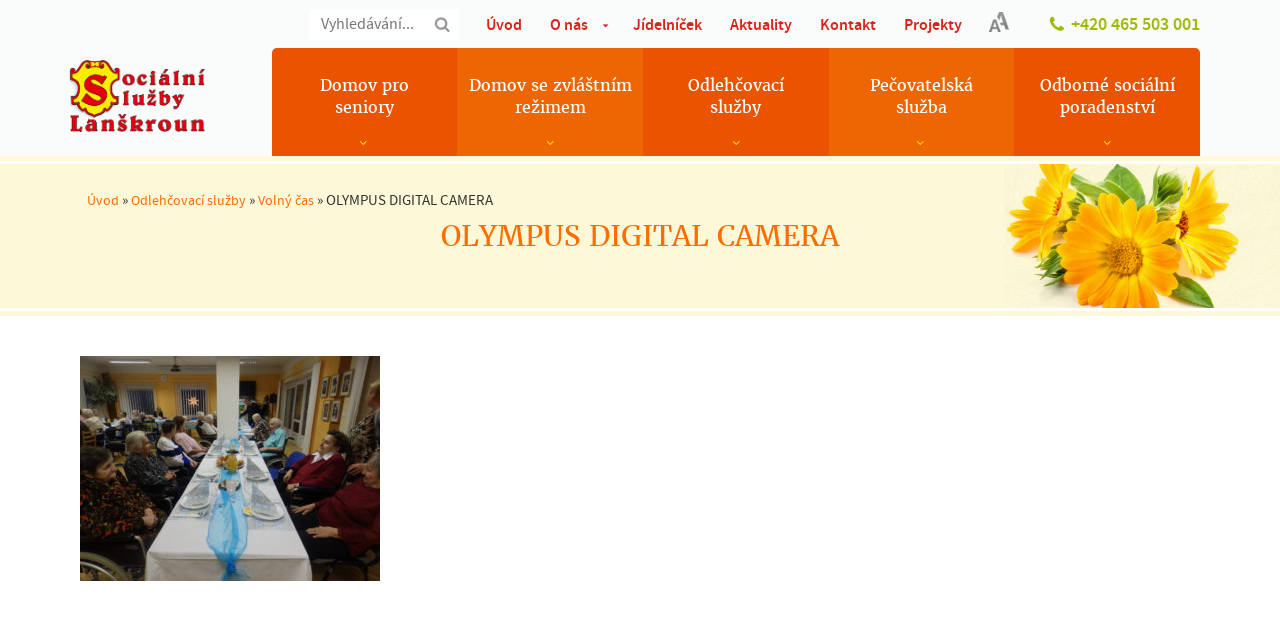

--- FILE ---
content_type: text/html; charset=UTF-8
request_url: https://www.soslla.cz/odlehcovaci-sluzby/volny-cas-2/attachment/olympus-digital-camera-83
body_size: 7809
content:
<!DOCTYPE html><html lang="cs"><head><meta charset="utf-8"><meta http-equiv="X-UA-Compatible" content="IE=edge"><meta name="viewport" content="width=device-width, initial-scale=1"><meta name="author" content="Sociální služby Lanškroun" /> <script type="text/javascript" charset="UTF-8" src="//eu.cookie-script.com/s/d812ce758c9f3c69dc463ca6927257e4.js"></script> <meta name="robots" content="index,follow" /><meta name='robots' content='index, follow, max-image-preview:large, max-snippet:-1, max-video-preview:-1' /><link media="all" href="https://www.soslla.cz/wp-content/cache/autoptimize/css/autoptimize_ea545e008e624ea5c17ce21e22c959de.css" rel="stylesheet"><link media="screen" href="https://www.soslla.cz/wp-content/cache/autoptimize/css/autoptimize_66cabe8c6e63017f40eff815e0083531.css" rel="stylesheet"><title>OLYMPUS DIGITAL CAMERA - Sociální služby Lanškroun</title><link rel="canonical" href="https://www.soslla.cz/odlehcovaci-sluzby/volny-cas-2/attachment/olympus-digital-camera-83/" /> <script type="application/ld+json" class="yoast-schema-graph">{"@context":"https://schema.org","@graph":[{"@type":"WebPage","@id":"https://www.soslla.cz/odlehcovaci-sluzby/volny-cas-2/attachment/olympus-digital-camera-83/","url":"https://www.soslla.cz/odlehcovaci-sluzby/volny-cas-2/attachment/olympus-digital-camera-83/","name":"OLYMPUS DIGITAL CAMERA - Sociální služby Lanškroun","isPartOf":{"@id":"https://www.soslla.cz/#website"},"primaryImageOfPage":{"@id":"https://www.soslla.cz/odlehcovaci-sluzby/volny-cas-2/attachment/olympus-digital-camera-83/#primaryimage"},"image":{"@id":"https://www.soslla.cz/odlehcovaci-sluzby/volny-cas-2/attachment/olympus-digital-camera-83/#primaryimage"},"thumbnailUrl":"https://www.soslla.cz/wp-content/uploads/PC210418.jpg","datePublished":"2016-04-26T13:01:59+00:00","breadcrumb":{"@id":"https://www.soslla.cz/odlehcovaci-sluzby/volny-cas-2/attachment/olympus-digital-camera-83/#breadcrumb"},"inLanguage":"cs","potentialAction":[{"@type":"ReadAction","target":["https://www.soslla.cz/odlehcovaci-sluzby/volny-cas-2/attachment/olympus-digital-camera-83/"]}]},{"@type":"ImageObject","inLanguage":"cs","@id":"https://www.soslla.cz/odlehcovaci-sluzby/volny-cas-2/attachment/olympus-digital-camera-83/#primaryimage","url":"https://www.soslla.cz/wp-content/uploads/PC210418.jpg","contentUrl":"https://www.soslla.cz/wp-content/uploads/PC210418.jpg","width":1200,"height":900,"caption":"OLYMPUS DIGITAL CAMERA"},{"@type":"BreadcrumbList","@id":"https://www.soslla.cz/odlehcovaci-sluzby/volny-cas-2/attachment/olympus-digital-camera-83/#breadcrumb","itemListElement":[{"@type":"ListItem","position":1,"name":"Úvod","item":"https://www.soslla.cz/"},{"@type":"ListItem","position":2,"name":"Odlehčovací služby","item":"https://www.soslla.cz/odlehcovaci-sluzby"},{"@type":"ListItem","position":3,"name":"Volný čas","item":"https://www.soslla.cz/odlehcovaci-sluzby/volny-cas-2"},{"@type":"ListItem","position":4,"name":"OLYMPUS DIGITAL CAMERA"}]},{"@type":"WebSite","@id":"https://www.soslla.cz/#website","url":"https://www.soslla.cz/","name":"Sociální služby Lanškroun","description":"Sociální služby Lanškroun","publisher":{"@id":"https://www.soslla.cz/#organization"},"potentialAction":[{"@type":"SearchAction","target":{"@type":"EntryPoint","urlTemplate":"https://www.soslla.cz/?s={search_term_string}"},"query-input":{"@type":"PropertyValueSpecification","valueRequired":true,"valueName":"search_term_string"}}],"inLanguage":"cs"},{"@type":"Organization","@id":"https://www.soslla.cz/#organization","name":"Sociální služby Lanškroun","url":"https://www.soslla.cz/","logo":{"@type":"ImageObject","inLanguage":"cs","@id":"https://www.soslla.cz/#/schema/logo/image/","url":"https://www.soslla.cz/wp-content/uploads/sosll.png","contentUrl":"https://www.soslla.cz/wp-content/uploads/sosll.png","width":601,"height":319,"caption":"Sociální služby Lanškroun"},"image":{"@id":"https://www.soslla.cz/#/schema/logo/image/"},"sameAs":["https://www.facebook.com/profile.php?id=100064510759936"]}]}</script> <link rel='stylesheet' id='style-css' href='https://www.soslla.cz/wp-content/cache/autoptimize/css/autoptimize_single_64198f1cf61c0bbfed87675b5f1b54ed.css' type='text/css' media='all' /> <script type="text/javascript" src="https://www.soslla.cz/wp-includes/js/jquery/jquery.min.js" id="jquery-core-js"></script> <script type="text/javascript" src="https://www.soslla.cz/wp-includes/js/jquery/jquery-migrate.min.js" id="jquery-migrate-js"></script> <script type="text/javascript" src="https://www.soslla.cz/wp-content/plugins/responsive-lightbox-lite/assets/nivo-lightbox/nivo-lightbox.min.js" id="responsive-lightbox-nivo_lightbox-js"></script> <script type="text/javascript" id="responsive-lightbox-lite-script-js-extra">var rllArgs = {"script":"nivo_lightbox","selector":"lightbox","custom_events":""};</script> <script type="text/javascript" src="https://www.soslla.cz/wp-content/plugins/responsive-lightbox-lite/assets/inc/script.js" id="responsive-lightbox-lite-script-js"></script> <script type="text/javascript" src="https://www.soslla.cz/wp-content/themes/me/js/bootstrap.min.js" id="bootstrapJS-js"></script> <script type="text/javascript" src="https://www.soslla.cz/wp-content/themes/me/js/main.js" id="mainJS-js"></script> <script type="text/javascript" src="https://www.soslla.cz/wp-content/plugins/google-analyticator/external-tracking.min.js" id="ga-external-tracking-js"></script>  <script type="text/javascript">var analyticsFileTypes = [];
    var analyticsSnippet = 'disabled';
    var analyticsEventTracking = 'enabled';</script> <script type="text/javascript">(function(i,s,o,g,r,a,m){i['GoogleAnalyticsObject']=r;i[r]=i[r]||function(){
	(i[r].q=i[r].q||[]).push(arguments)},i[r].l=1*new Date();a=s.createElement(o),
	m=s.getElementsByTagName(o)[0];a.async=1;a.src=g;m.parentNode.insertBefore(a,m)
	})(window,document,'script','//www.google-analytics.com/analytics.js','ga');
	ga('create', 'UA-76215800-1', 'auto');
 
	ga('send', 'pageview');</script> <!--[if lt IE 9]> <script src="https://oss.maxcdn.com/libs/html5shiv/3.7.0/html5shiv.js"></script> <script src="https://oss.maxcdn.com/libs/respond.js/1.4.2/respond.min.js"></script> <![endif]--><link rel="alternate" type="application/rss+xml" title="Sociální služby Lanškroun RSS Feed" href="https://www.soslla.cz/feed" /><link rel="icon" href="/favicon.ico" type="image/vnd.microsoft.icon" /></head><body id="wp-olympus-digital-camera-83" class="wp-single odlehcovaci-sluzby volny-cas-2 "><div class="container-fluid hidden-xs navbar-fixed-top" id="header"><div class="container"><div class="row" id="top"><div class="col-md-12"> <span id="contact">+420 465 503 001</span> <span id="fontSize"></span><div class="menu-horni_menu-container"><ul id="menuTop" class="hidden-xs"><li id="menu-item-16" class="menu-item menu-item-type-post_type menu-item-object-page menu-item-home menu-item-16"><a href="https://www.soslla.cz/">Úvod</a></li><li id="menu-item-14" class="menu-item menu-item-type-post_type menu-item-object-page menu-item-has-children menu-item-14"><a href="https://www.soslla.cz/o-nas">O nás</a><ul class="sub-menu"><li id="menu-item-58" class="menu-item menu-item-type-post_type menu-item-object-page menu-item-58"><a href="https://www.soslla.cz/o-nas/oceneni">Ocenění</a></li><li id="menu-item-521" class="menu-item menu-item-type-post_type menu-item-object-page menu-item-521"><a href="https://www.soslla.cz/o-nas/eticky-kodex">Etický kodex</a></li><li id="menu-item-57" class="menu-item menu-item-type-post_type menu-item-object-page menu-item-57"><a href="https://www.soslla.cz/o-nas/partnerstvi-a-spoluprace">Poděkování a spolupráce</a></li><li id="menu-item-56" class="menu-item menu-item-type-post_type menu-item-object-page menu-item-56"><a href="https://www.soslla.cz/o-nas/dobrovolnictvi">Dobrovolnictví</a></li><li id="menu-item-55" class="menu-item menu-item-type-post_type menu-item-object-page menu-item-55"><a href="https://www.soslla.cz/o-nas/dulezite-dokumenty">Důležité dokumenty</a></li><li id="menu-item-503" class="menu-item menu-item-type-post_type menu-item-object-page menu-item-503"><a href="https://www.soslla.cz/o-nas/nutricni-pece">Nutriční péče</a></li><li id="menu-item-452" class="menu-item menu-item-type-post_type menu-item-object-page menu-item-452"><a href="https://www.soslla.cz/o-nas/fotogalerie">Fotogalerie</a></li><li id="menu-item-31485" class="menu-item menu-item-type-post_type menu-item-object-page menu-item-31485"><a href="https://www.soslla.cz/o-nas/virtualni-prohlidka">Virtuální prohlídka</a></li><li id="menu-item-34448" class="menu-item menu-item-type-post_type menu-item-object-page menu-item-34448"><a href="https://www.soslla.cz/o-nas/mezigeneracni-setkavani">Mezigenerační setkávání</a></li><li id="menu-item-35442" class="menu-item menu-item-type-post_type menu-item-object-page menu-item-35442"><a href="https://www.soslla.cz/o-nas/ochrana-osobnich-udaju">Ochrana osobních údajů GDPR</a></li><li id="menu-item-35343" class="menu-item menu-item-type-post_type menu-item-object-page menu-item-35343"><a href="https://www.soslla.cz/o-nas/ochrana-oznamovatelu">Ochrana oznamovatelů</a></li></ul></li><li id="menu-item-59" class="menu-item menu-item-type-post_type menu-item-object-page menu-item-59"><a href="https://www.soslla.cz/jidelnicek">Jídelníček</a></li><li id="menu-item-60" class="menu-item menu-item-type-taxonomy menu-item-object-category menu-item-60"><a href="https://www.soslla.cz/aktuality">Aktuality</a></li><li id="menu-item-340" class="menu-item menu-item-type-post_type menu-item-object-page menu-item-340"><a href="https://www.soslla.cz/kontakt">Kontakt</a></li><li id="menu-item-36144" class="menu-item menu-item-type-post_type menu-item-object-page menu-item-36144"><a href="https://www.soslla.cz/projekty">Projekty</a></li></ul></div><form method="get" id="search" action="https://www.soslla.cz/"> <input type="text" value="" name="s" id="s" placeholder="Vyhledávání..."> <button type="submit" class="btn-submit btn-search"><span>Hledat</span></button></form></div></div><div class="row"><div class="col-md-2"> <a id="logo" href="https://www.soslla.cz" title="Úvodní stránka - Sociální služby Lanškroun"><noscript><img src="https://www.soslla.cz/wp-content/themes/me/images/sosll.png" class="img-responsive" alt="Sociální služby Lanškroun"></noscript><img src='data:image/svg+xml,%3Csvg%20xmlns=%22http://www.w3.org/2000/svg%22%20viewBox=%220%200%20210%20140%22%3E%3C/svg%3E' data-src="https://www.soslla.cz/wp-content/themes/me/images/sosll.png" class="lazyload img-responsive" alt="Sociální služby Lanškroun"></a></div><div class="col-md-10"><div id="menu1" class="menu-hlavni_menu-container"><ul id="menuMain" class="hidden-xs"><li id="menu-item-61" class="menu-item menu-item-type-post_type menu-item-object-page menu-item-has-children menu-item-61"><a href="https://www.soslla.cz/domov-pro-seniory">Domov pro seniory</a><ul class="sub-menu"><li id="menu-item-33676" class="menu-item menu-item-type-post_type menu-item-object-page menu-item-33676"><a href="https://www.soslla.cz/zadost-o-umisteni-do-domova-pro-seniory">Žádost o umístění</a></li><li id="menu-item-65" class="menu-item menu-item-type-post_type menu-item-object-page menu-item-65"><a href="https://www.soslla.cz/domov-pro-seniory/prijeti">Informace o přijetí</a></li><li id="menu-item-66" class="menu-item menu-item-type-post_type menu-item-object-page menu-item-66"><a href="https://www.soslla.cz/domov-pro-seniory/platba">Platby</a></li><li id="menu-item-62" class="menu-item menu-item-type-post_type menu-item-object-page menu-item-62"><a href="https://www.soslla.cz/domov-pro-seniory/prohlaseni">Prohlášení</a></li><li id="menu-item-63" class="menu-item menu-item-type-post_type menu-item-object-page menu-item-63"><a href="https://www.soslla.cz/domov-pro-seniory/historie">Historie</a></li><li id="menu-item-64" class="menu-item menu-item-type-post_type menu-item-object-page menu-item-64"><a href="https://www.soslla.cz/domov-pro-seniory/zakladni-cinnosti">Základní činnosti</a></li><li id="menu-item-573" class="menu-item menu-item-type-post_type menu-item-object-page menu-item-573"><a href="https://www.soslla.cz/domov-pro-seniory/podavani-stiznosti">Podávání stížností</a></li><li id="menu-item-67" class="menu-item menu-item-type-post_type menu-item-object-page menu-item-67"><a href="https://www.soslla.cz/domov-pro-seniory/volny-cas">Volný čas</a></li><li id="menu-item-68" class="menu-item menu-item-type-post_type menu-item-object-page menu-item-68"><a href="https://www.soslla.cz/domov-pro-seniory/personal">Personál</a></li></ul></li><li id="menu-item-86" class="menu-item menu-item-type-post_type menu-item-object-page menu-item-has-children menu-item-86"><a href="https://www.soslla.cz/domov-se-zvlastnim-rezimem">Domov se zvláštním režimem</a><ul class="sub-menu"><li id="menu-item-33685" class="menu-item menu-item-type-post_type menu-item-object-page menu-item-33685"><a href="https://www.soslla.cz/zadost-o-umisteni-do-domova-se-zvlastnim-rezimem">Žádost o umístění</a></li><li id="menu-item-259" class="menu-item menu-item-type-post_type menu-item-object-page menu-item-259"><a href="https://www.soslla.cz/domov-se-zvlastnim-rezimem/informace-o-prijeti">Informace o přijetí</a></li><li id="menu-item-260" class="menu-item menu-item-type-post_type menu-item-object-page menu-item-260"><a href="https://www.soslla.cz/domov-se-zvlastnim-rezimem/platba">Platby</a></li><li id="menu-item-88" class="menu-item menu-item-type-post_type menu-item-object-page menu-item-88"><a href="https://www.soslla.cz/domov-se-zvlastnim-rezimem/prohlaseni">Prohlášení</a></li><li id="menu-item-87" class="menu-item menu-item-type-post_type menu-item-object-page menu-item-87"><a href="https://www.soslla.cz/domov-se-zvlastnim-rezimem/prehled-zakladnich-cinnosti">Základní činnosti</a></li><li id="menu-item-574" class="menu-item menu-item-type-post_type menu-item-object-page menu-item-574"><a href="https://www.soslla.cz/domov-se-zvlastnim-rezimem/podavani-stiznosti">Podávání stížností</a></li><li id="menu-item-32816" class="menu-item menu-item-type-post_type menu-item-object-page menu-item-32816"><a href="https://www.soslla.cz/domov-se-zvlastnim-rezimem/co-je-to-demence">Co je to demence?</a></li><li id="menu-item-32047" class="menu-item menu-item-type-post_type menu-item-object-page menu-item-32047"><a href="https://www.soslla.cz/domov-se-zvlastnim-rezimem/prava-lidi-s-demenci">Práva lidí s demencí</a></li><li id="menu-item-32827" class="menu-item menu-item-type-post_type menu-item-object-page menu-item-32827"><a href="https://www.soslla.cz/deset-rad-na-pomoc-pecujicim">Deset rad na pomoc pečujícím</a></li><li id="menu-item-261" class="menu-item menu-item-type-post_type menu-item-object-page menu-item-261"><a href="https://www.soslla.cz/domov-se-zvlastnim-rezimem/volny-cas">Volný čas</a></li><li id="menu-item-262" class="menu-item menu-item-type-post_type menu-item-object-page menu-item-262"><a href="https://www.soslla.cz/domov-se-zvlastnim-rezimem/personal">Personál</a></li></ul></li><li id="menu-item-95" class="menu-item menu-item-type-post_type menu-item-object-page menu-item-has-children menu-item-95"><a href="https://www.soslla.cz/odlehcovaci-sluzby">Odlehčovací služby</a><ul class="sub-menu"><li id="menu-item-33684" class="menu-item menu-item-type-post_type menu-item-object-page menu-item-33684"><a href="https://www.soslla.cz/zadost-o-odlehcovaci-sluzbu">Žádost o umístění</a></li><li id="menu-item-554" class="menu-item menu-item-type-post_type menu-item-object-page menu-item-554"><a href="https://www.soslla.cz/odlehcovaci-sluzby/informace-o-prijeti">Informace o přijetí</a></li><li id="menu-item-563" class="menu-item menu-item-type-post_type menu-item-object-page menu-item-563"><a href="https://www.soslla.cz/odlehcovaci-sluzby/platba">Platby</a></li><li id="menu-item-392" class="menu-item menu-item-type-post_type menu-item-object-page menu-item-392"><a href="https://www.soslla.cz/odlehcovaci-sluzby/prohlaseni">Prohlášení</a></li><li id="menu-item-559" class="menu-item menu-item-type-post_type menu-item-object-page menu-item-559"><a href="https://www.soslla.cz/odlehcovaci-sluzby/zakladni-cinnosti">Základní činnosti</a></li><li id="menu-item-575" class="menu-item menu-item-type-post_type menu-item-object-page menu-item-575"><a href="https://www.soslla.cz/odlehcovaci-sluzby/podavani-stiznosti">Podávání stížností</a></li><li id="menu-item-529" class="menu-item menu-item-type-post_type menu-item-object-page menu-item-529"><a href="https://www.soslla.cz/odlehcovaci-sluzby/volny-cas-2">Volný čas</a></li><li id="menu-item-31483" class="menu-item menu-item-type-post_type menu-item-object-page menu-item-31483"><a href="https://www.soslla.cz/odlehcovaci-sluzby/personal">Personál</a></li></ul></li><li id="menu-item-96" class="menu-item menu-item-type-post_type menu-item-object-page menu-item-has-children menu-item-96"><a href="https://www.soslla.cz/pecovatelska-sluzba">Pečovatelská služba</a><ul class="sub-menu"><li id="menu-item-33683" class="menu-item menu-item-type-post_type menu-item-object-page menu-item-33683"><a href="https://www.soslla.cz/zadost-o-zavedeni-pecovatelske-sluzby">Žádost o zavedení</a></li><li id="menu-item-114" class="menu-item menu-item-type-post_type menu-item-object-page menu-item-114"><a href="https://www.soslla.cz/pecovatelska-sluzba/informace-o-zavedeni">Informace o zavedení</a></li><li id="menu-item-115" class="menu-item menu-item-type-post_type menu-item-object-page menu-item-115"><a href="https://www.soslla.cz/pecovatelska-sluzba/uhrada">Úhrada</a></li><li id="menu-item-112" class="menu-item menu-item-type-post_type menu-item-object-page menu-item-112"><a href="https://www.soslla.cz/pecovatelska-sluzba/prohlaseni">Prohlášení</a></li><li id="menu-item-113" class="menu-item menu-item-type-post_type menu-item-object-page menu-item-113"><a href="https://www.soslla.cz/pecovatelska-sluzba/prehled-zakladnich-cinnosti">Základní činnosti</a></li><li id="menu-item-576" class="menu-item menu-item-type-post_type menu-item-object-page menu-item-576"><a href="https://www.soslla.cz/pecovatelska-sluzba/podavani-stiznosti">Podávání stížností</a></li><li id="menu-item-117" class="menu-item menu-item-type-post_type menu-item-object-page menu-item-117"><a href="https://www.soslla.cz/pecovatelska-sluzba/personal">Personál</a></li><li id="menu-item-125" class="menu-item menu-item-type-post_type menu-item-object-page menu-item-125"><a href="https://www.soslla.cz/pecovatelska-sluzba/stravovani-pro-verejnost">Stravování pro veřejnost</a></li></ul></li><li id="menu-item-97" class="menu-item menu-item-type-post_type menu-item-object-page menu-item-has-children menu-item-97"><a href="https://www.soslla.cz/sluzby-pro-verejnost">Odborné sociální poradenství</a><ul class="sub-menu"><li id="menu-item-36081" class="menu-item menu-item-type-post_type menu-item-object-page menu-item-36081"><a href="https://www.soslla.cz/sluzby-pro-verejnost/prohlaseni">Prohlášení</a></li><li id="menu-item-36087" class="menu-item menu-item-type-post_type menu-item-object-page menu-item-36087"><a href="https://www.soslla.cz/uvod/odborne-socialni-poradenstvi/zajisteni-sluzby-osp">Zajištění služby</a></li><li id="menu-item-264" class="menu-item menu-item-type-post_type menu-item-object-page menu-item-264"><a href="https://www.soslla.cz/sluzby-pro-verejnost/pujcovna-kompenzacnich-pomucek">Půjčovna kompenzačních pomůcek</a></li><li id="menu-item-36134" class="menu-item menu-item-type-post_type menu-item-object-page menu-item-36134"><a href="https://www.soslla.cz/sluzby-pro-verejnost/podavani-stiznosti">Podávání stížností</a></li><li id="menu-item-36139" class="menu-item menu-item-type-post_type menu-item-object-page menu-item-36139"><a href="https://www.soslla.cz/sluzby-pro-verejnost/uhrada">Platby</a></li><li id="menu-item-35594" class="menu-item menu-item-type-post_type menu-item-object-page menu-item-35594"><a href="https://www.soslla.cz/uvod/odborne-socialni-poradenstvi/kontaktni-misto-ceske-alzheimerovske-spolecnosti">Kontaktní místo České alzheimerovské společnosti (ČALS)</a></li></ul></li></ul></div></div></div></div></div><div class="articleTop"><div class="clearfix"><div class="border top"></div><div class="border bottom"></div><div class="container"><div class="row"><div class="col-xs-12"><ul id="breadcrumb"><li><strong>Nacházíte se:</strong><p id=""><span><span><a href="https://www.soslla.cz/">Úvod</a></span> » <span><a href="https://www.soslla.cz/odlehcovaci-sluzby">Odlehčovací služby</a></span> » <span><a href="https://www.soslla.cz/odlehcovaci-sluzby/volny-cas-2">Volný čas</a></span> » <span class="breadcrumb_last" aria-current="page">OLYMPUS DIGITAL CAMERA</span></span></p></li></ul></div></div></div> <noscript><img src="/wp-content/themes/me/images/kytka.png" class="attachment-original size-original wp-post-image" alt="clanek-obrazek"></noscript><img src='data:image/svg+xml,%3Csvg%20xmlns=%22http://www.w3.org/2000/svg%22%20viewBox=%220%200%20210%20140%22%3E%3C/svg%3E' data-src="/wp-content/themes/me/images/kytka.png" class="lazyload attachment-original size-original wp-post-image" alt="clanek-obrazek"><h1>OLYMPUS DIGITAL CAMERA</h1></div></div><div class="container"><div id="main" class="article"><p class="attachment"><a href='https://www.soslla.cz/wp-content/uploads/PC210418.jpg' rel="lightbox[gallery-0] lightbox-0"><img fetchpriority="high" decoding="async" width="300" height="225" src="https://www.soslla.cz/wp-content/uploads/PC210418-300x225.jpg" class="attachment-medium size-medium img-responsive" alt="" srcset="https://www.soslla.cz/wp-content/uploads/PC210418-300x225.jpg 300w, https://www.soslla.cz/wp-content/uploads/PC210418-320x240.jpg 320w, https://www.soslla.cz/wp-content/uploads/PC210418-768x576.jpg 768w, https://www.soslla.cz/wp-content/uploads/PC210418-550x413.jpg 550w, https://www.soslla.cz/wp-content/uploads/PC210418.jpg 1200w" sizes="(max-width: 300px) 100vw, 300px" /></a></p></div></div><div class="formArticle"><div class="yellowBackground"><div class="container"><div class="wpcf7 no-js" id="wpcf7-f33293-o1" lang="cs-CZ" dir="ltr" data-wpcf7-id="33293"><div class="screen-reader-response"><p role="status" aria-live="polite" aria-atomic="true"></p><ul></ul></div><form action="/odlehcovaci-sluzby/volny-cas-2/attachment/olympus-digital-camera-83#wpcf7-f33293-o1" method="post" class="wpcf7-form init" aria-label="Kontaktní formulář" novalidate="novalidate" data-status="init"><fieldset class="hidden-fields-container"><input type="hidden" name="_wpcf7" value="33293" /><input type="hidden" name="_wpcf7_version" value="6.1.1" /><input type="hidden" name="_wpcf7_locale" value="cs_CZ" /><input type="hidden" name="_wpcf7_unit_tag" value="wpcf7-f33293-o1" /><input type="hidden" name="_wpcf7_container_post" value="0" /><input type="hidden" name="_wpcf7_posted_data_hash" value="" /><input type="hidden" name="_wpcf7_recaptcha_response" value="" /></fieldset><div class="cform cform222 kontaktni contactform7"><fieldset class="cf-fs2"><ol class="cf-ol"><li><p><span class="wpcf7-form-control-wrap" data-name="jmenoprijmeni"><input size="40" maxlength="400" class="wpcf7-form-control wpcf7-text wpcf7-validates-as-required form-control" aria-required="true" aria-invalid="false" placeholder="Jméno a příjmení" value="" type="text" name="jmenoprijmeni" /></span></p></li><li><p><span class="wpcf7-form-control-wrap" data-name="telefon"><input size="40" maxlength="400" class="wpcf7-form-control wpcf7-text form-control" aria-invalid="false" placeholder="Telefon" value="" type="text" name="telefon" /></span></p></li><li><p><span class="wpcf7-form-control-wrap" data-name="email-249"><input size="40" maxlength="400" class="wpcf7-form-control wpcf7-email wpcf7-validates-as-required wpcf7-text wpcf7-validates-as-email form-control" aria-required="true" aria-invalid="false" placeholder="E-mail" value="" type="email" name="email-249" /></span></p></li></ol></fieldset><ol class="cf-ol"><li><p><span class="wpcf7-form-control-wrap" data-name="sluzby"><select class="wpcf7-form-control wpcf7-select cformselect" aria-invalid="false" name="sluzby"><option value="O jaké služby máte zájem:">O jaké služby máte zájem:</option><option value="Domov pro seniory">Domov pro seniory</option><option value="Domov se zvláštním režimem">Domov se zvláštním režimem</option><option value="Odlehčovací služby">Odlehčovací služby</option><option value="Pečovatelská služba">Pečovatelská služba</option><option value="Půjčovna kompenzačních pomůcek">Půjčovna kompenzačních pomůcek</option><option value="Veřejné stravování">Veřejné stravování</option></select></span></p></li><li><p><span class="wpcf7-form-control-wrap" data-name="yourmessage"><textarea cols="40" rows="10" maxlength="2000" class="wpcf7-form-control wpcf7-textarea wpcf7-validates-as-required form-control" aria-required="true" aria-invalid="false" placeholder="Text Vaší zprávy" name="yourmessage"></textarea></span></p></li></ol><p class="cf-sb"><br /> <input class="wpcf7-form-control wpcf7-submit has-spinner sendbutton" id="sendbutton2" type="submit" value="Odeslat" /></p></div><div class="wpcf7-response-output" aria-hidden="true"></div></form></div></div></div></div><div class="container-fluid" id="footerDark"><div class="container"><div class="row"><div class="col-xs-12 col-sm-6 col-md-6"><div class="row"><div class="col-xs-12 col-sm-6"><h4>O domově</h4><ul><li><a href="/domov-pro-seniory">Domov pro seniory</a></li><li><a href="/domov-se-zvlastnim-rezimem">Domov se zvláštním režimem</a></li><li><a href="/odlehcovaci-sluzby">Odlehčovací služby</a></li></ul></div><div class="col-xs-12 col-sm-6"><ul class="margin-top-30"><li><a href="/pecovatelska-sluzba">Pečovatelská služba</a></li><li><a href="/sluzby-pro-verejnost">Služby pro veřejnost</a></li><li><a href="/o-nas/dulezite-dokumenty">Důležité dokumenty</a></li></ul></div></div></div><div class="col-xs-12 col-sm-6 col-md-6"><div class="row"><div class="col-xs-12 col-sm-6"><h4>Kontakt</h4> <address> Sociální služby Lanškroun<br> Janáčkova 1003<br> 563 01 Lanškroun </address></div><div class="col-xs-12 col-sm-6"><p class="margin-top-30">IČO: 75081849<br>DIČ: CZ75081849<br>Číslo účtu: 198999998/0600</p></div></div></div></div></div></div><div class="container-fluid" id="footer"><div class="container"><div class="row"><div class="col-xs-12 col-sm-8 col-md-6"><div id="copyright"> <a href="/mapa-stranek">Mapa stránek</a> | <a href="/zasady-pouzivani-souboru-cookies">Používání cookies</a> | <a href="javascript:CookieScript.instance.show()">Nastavení cookies</a></div></div><div class="col-xs-12 col-sm-4 col-md-6 text-right"> Tvorba webových stránek & SEO od <a id="logoDeveloper" href="https://www.mediaenergy.cz/" title="MEDIA ENERGY - internetové projekty na míru" target="_blank">MEDIA ENERGY</a></div><div class="recapt col-xs-12" style="margin: 30px 0 10px; color: #999;"> <span>Chráněno službou <strong>reCAPTCHA</strong></span><br> <a href="https://www.google.com/intl/cs/policies/privacy/" target="_blank">Ochrana soukromí</a> <span aria-hidden="true" role="presentation"> - </span><a href="https://www.google.com/intl/cs/policies/terms/" target="_blank">Smluvní podmínky</a></div></div></div></div> <script type="speculationrules">{"prefetch":[{"source":"document","where":{"and":[{"href_matches":"\/*"},{"not":{"href_matches":["\/wp-*.php","\/wp-admin\/*","\/wp-content\/uploads\/*","\/wp-content\/*","\/wp-content\/plugins\/*","\/wp-content\/themes\/me\/*","\/*\\?(.+)"]}},{"not":{"selector_matches":"a[rel~=\"nofollow\"]"}},{"not":{"selector_matches":".no-prefetch, .no-prefetch a"}}]},"eagerness":"conservative"}]}</script> <noscript><style>.lazyload{display:none;}</style></noscript><script data-noptimize="1">window.lazySizesConfig=window.lazySizesConfig||{};window.lazySizesConfig.loadMode=1;</script><script async data-noptimize="1" src='https://www.soslla.cz/wp-content/plugins/autoptimize/classes/external/js/lazysizes.min.js'></script><script type="text/javascript" src="https://www.soslla.cz/wp-includes/js/dist/hooks.min.js" id="wp-hooks-js"></script> <script type="text/javascript" src="https://www.soslla.cz/wp-includes/js/dist/i18n.min.js" id="wp-i18n-js"></script> <script type="text/javascript" id="wp-i18n-js-after">wp.i18n.setLocaleData( { 'text direction\u0004ltr': [ 'ltr' ] } );</script> <script type="text/javascript" src="https://www.soslla.cz/wp-content/plugins/contact-form-7/includes/swv/js/index.js" id="swv-js"></script> <script type="text/javascript" id="contact-form-7-js-before">var wpcf7 = {
    "api": {
        "root": "https:\/\/www.soslla.cz\/wp-json\/",
        "namespace": "contact-form-7\/v1"
    }
};</script> <script type="text/javascript" src="https://www.soslla.cz/wp-content/plugins/contact-form-7/includes/js/index.js" id="contact-form-7-js"></script> <script type="text/javascript" src="https://www.google.com/recaptcha/api.js?render=6Lc4RX0qAAAAADbx4diCC0hIMfGW5prsjGYR6YBS&amp;ver=3.0" id="google-recaptcha-js"></script> <script type="text/javascript" src="https://www.soslla.cz/wp-includes/js/dist/vendor/wp-polyfill.min.js" id="wp-polyfill-js"></script> <script type="text/javascript" id="wpcf7-recaptcha-js-before">var wpcf7_recaptcha = {
    "sitekey": "6Lc4RX0qAAAAADbx4diCC0hIMfGW5prsjGYR6YBS",
    "actions": {
        "homepage": "homepage",
        "contactform": "contactform"
    }
};</script> <script type="text/javascript" src="https://www.soslla.cz/wp-content/plugins/contact-form-7/modules/recaptcha/index.js" id="wpcf7-recaptcha-js"></script> <div id="mobileMenu" class="navbar navbar-default navbar-fixed-top visible-xs"><div class="container"> <a href="https://www.soslla.cz" class="logoBar"></a> <button class = "navbar-toggle" data-toggle = "collapse" data-target = ".navHeaderCollapse"> <span class = "icon-bar"></span> <span class = "icon-bar"></span> <span class = "icon-bar"></span> </button><form method="get" id="search2" action="https://www.soslla.cz/"> <input type="text" value="" name="s" id="s" placeholder="Vyhledávání..."> <button type="submit" class="btn-submit btn-search"><span>Hledat</span></button></form><div class="collapse navbar-collapse navHeaderCollapse"><ul id="menu-mobilni_menu" class="nav navbar-nav navbar-left"><li id="menu-item-36595" class="menu-item menu-item-type-post_type menu-item-object-page menu-item-home menu-item-36595"><a title="Úvod" href="https://www.soslla.cz/">Úvod</a></li><li id="menu-item-36596" class="menu-item menu-item-type-post_type menu-item-object-page menu-item-has-children menu-item-36596 dropdown"><a title="O nás" href="#" data-toggle="dropdown" class="dropdown-toggle" aria-haspopup="true">O nás <span class="caret"></span></a><ul role="menu" class=" dropdown-menu"><li id="menu-item-36598" class="menu-item menu-item-type-post_type menu-item-object-page menu-item-36598"><a title="Ocenění" href="https://www.soslla.cz/o-nas/oceneni">Ocenění</a></li><li id="menu-item-36607" class="menu-item menu-item-type-post_type menu-item-object-page menu-item-36607"><a title="Etický kodex" href="https://www.soslla.cz/o-nas/eticky-kodex">Etický kodex</a></li><li id="menu-item-36601" class="menu-item menu-item-type-post_type menu-item-object-page menu-item-36601"><a title="Poděkování a spolupráce" href="https://www.soslla.cz/o-nas/partnerstvi-a-spoluprace">Poděkování a spolupráce</a></li><li id="menu-item-36602" class="menu-item menu-item-type-post_type menu-item-object-page menu-item-36602"><a title="Dobrovolnictví" href="https://www.soslla.cz/o-nas/dobrovolnictvi">Dobrovolnictví</a></li><li id="menu-item-36603" class="menu-item menu-item-type-post_type menu-item-object-page menu-item-36603"><a title="Důležité dokumenty" href="https://www.soslla.cz/o-nas/dulezite-dokumenty">Důležité dokumenty</a></li><li id="menu-item-36606" class="menu-item menu-item-type-post_type menu-item-object-page menu-item-36606"><a title="Nutriční péče" href="https://www.soslla.cz/o-nas/nutricni-pece">Nutriční péče</a></li><li id="menu-item-36605" class="menu-item menu-item-type-post_type menu-item-object-page menu-item-36605"><a title="Fotogalerie" href="https://www.soslla.cz/o-nas/fotogalerie">Fotogalerie</a></li><li id="menu-item-36597" class="menu-item menu-item-type-post_type menu-item-object-page menu-item-36597"><a title="Virtuální prohlídka" href="https://www.soslla.cz/o-nas/virtualni-prohlidka">Virtuální prohlídka</a></li><li id="menu-item-36604" class="menu-item menu-item-type-post_type menu-item-object-page menu-item-36604"><a title="Mezigenerační setkávání" href="https://www.soslla.cz/o-nas/mezigeneracni-setkavani">Mezigenerační setkávání</a></li><li id="menu-item-36599" class="menu-item menu-item-type-post_type menu-item-object-page menu-item-36599"><a title="Ochrana osobních údajů GDPR" href="https://www.soslla.cz/o-nas/ochrana-osobnich-udaju">Ochrana osobních údajů GDPR</a></li><li id="menu-item-36600" class="menu-item menu-item-type-post_type menu-item-object-page menu-item-36600"><a title="Ochrana oznamovatelů" href="https://www.soslla.cz/o-nas/ochrana-oznamovatelu">Ochrana oznamovatelů</a></li></ul></li><li id="menu-item-36608" class="menu-item menu-item-type-post_type menu-item-object-page menu-item-36608"><a title="Jídelníček" href="https://www.soslla.cz/jidelnicek">Jídelníček</a></li><li id="menu-item-36609" class="menu-item menu-item-type-custom menu-item-object-custom menu-item-36609"><a title="Aktuality" href="https://www.soslla.cz/aktuality">Aktuality</a></li><li id="menu-item-36610" class="menu-item menu-item-type-post_type menu-item-object-page menu-item-36610"><a title="Kontakt" href="https://www.soslla.cz/kontakt">Kontakt</a></li><li id="menu-item-36611" class="menu-item menu-item-type-post_type menu-item-object-page menu-item-36611"><a title="Projekty" href="https://www.soslla.cz/projekty">Projekty</a></li><li id="menu-item-36548" class="menu-item menu-item-type-post_type menu-item-object-page menu-item-has-children menu-item-36548 dropdown"><a title="Domov pro seniory" href="#" data-toggle="dropdown" class="dropdown-toggle" aria-haspopup="true">Domov pro seniory <span class="caret"></span></a><ul role="menu" class=" dropdown-menu"><li id="menu-item-36549" class="menu-item menu-item-type-post_type menu-item-object-page menu-item-36549"><a title="Žádost o umístění" href="https://www.soslla.cz/zadost-o-umisteni-do-domova-pro-seniory">Žádost o umístění</a></li><li id="menu-item-36550" class="menu-item menu-item-type-post_type menu-item-object-page menu-item-36550"><a title="Informace o přijetí" href="https://www.soslla.cz/domov-pro-seniory/prijeti">Informace o přijetí</a></li><li id="menu-item-36551" class="menu-item menu-item-type-post_type menu-item-object-page menu-item-36551"><a title="Platby" href="https://www.soslla.cz/domov-pro-seniory/platba">Platby</a></li><li id="menu-item-36552" class="menu-item menu-item-type-post_type menu-item-object-page menu-item-36552"><a title="Prohlášení" href="https://www.soslla.cz/domov-pro-seniory/prohlaseni">Prohlášení</a></li><li id="menu-item-36553" class="menu-item menu-item-type-post_type menu-item-object-page menu-item-36553"><a title="Historie" href="https://www.soslla.cz/domov-pro-seniory/historie">Historie</a></li><li id="menu-item-36554" class="menu-item menu-item-type-post_type menu-item-object-page menu-item-36554"><a title="Základní činnosti" href="https://www.soslla.cz/domov-pro-seniory/zakladni-cinnosti">Základní činnosti</a></li><li id="menu-item-36555" class="menu-item menu-item-type-post_type menu-item-object-page menu-item-36555"><a title="Podávání stížností" href="https://www.soslla.cz/domov-pro-seniory/podavani-stiznosti">Podávání stížností</a></li><li id="menu-item-36556" class="menu-item menu-item-type-post_type menu-item-object-page menu-item-36556"><a title="Volný čas" href="https://www.soslla.cz/domov-pro-seniory/volny-cas">Volný čas</a></li><li id="menu-item-36557" class="menu-item menu-item-type-post_type menu-item-object-page menu-item-36557"><a title="Personál" href="https://www.soslla.cz/domov-pro-seniory/personal">Personál</a></li></ul></li><li id="menu-item-36558" class="menu-item menu-item-type-post_type menu-item-object-page menu-item-has-children menu-item-36558 dropdown"><a title="Domov se zvláštním režimem" href="#" data-toggle="dropdown" class="dropdown-toggle" aria-haspopup="true">Domov se zvláštním režimem <span class="caret"></span></a><ul role="menu" class=" dropdown-menu"><li id="menu-item-36559" class="menu-item menu-item-type-post_type menu-item-object-page menu-item-36559"><a title="Žádost o umístění" href="https://www.soslla.cz/zadost-o-umisteni-do-domova-se-zvlastnim-rezimem">Žádost o umístění</a></li><li id="menu-item-36560" class="menu-item menu-item-type-post_type menu-item-object-page menu-item-36560"><a title="Informace o přijetí" href="https://www.soslla.cz/domov-se-zvlastnim-rezimem/informace-o-prijeti">Informace o přijetí</a></li><li id="menu-item-36561" class="menu-item menu-item-type-post_type menu-item-object-page menu-item-36561"><a title="Platby" href="https://www.soslla.cz/domov-se-zvlastnim-rezimem/platba">Platby</a></li><li id="menu-item-36562" class="menu-item menu-item-type-post_type menu-item-object-page menu-item-36562"><a title="Prohlášení" href="https://www.soslla.cz/domov-se-zvlastnim-rezimem/prohlaseni">Prohlášení</a></li><li id="menu-item-36563" class="menu-item menu-item-type-post_type menu-item-object-page menu-item-36563"><a title="Základní činnosti" href="https://www.soslla.cz/domov-se-zvlastnim-rezimem/prehled-zakladnich-cinnosti">Základní činnosti</a></li><li id="menu-item-36564" class="menu-item menu-item-type-post_type menu-item-object-page menu-item-36564"><a title="Podávání stížností" href="https://www.soslla.cz/domov-se-zvlastnim-rezimem/podavani-stiznosti">Podávání stížností</a></li><li id="menu-item-36565" class="menu-item menu-item-type-post_type menu-item-object-page menu-item-36565"><a title="Co je to demence?" href="https://www.soslla.cz/domov-se-zvlastnim-rezimem/co-je-to-demence">Co je to demence?</a></li><li id="menu-item-36566" class="menu-item menu-item-type-post_type menu-item-object-page menu-item-36566"><a title="Práva lidí s demencí" href="https://www.soslla.cz/domov-se-zvlastnim-rezimem/prava-lidi-s-demenci">Práva lidí s demencí</a></li><li id="menu-item-36567" class="menu-item menu-item-type-post_type menu-item-object-page menu-item-36567"><a title="Deset rad na pomoc pečujícím" href="https://www.soslla.cz/deset-rad-na-pomoc-pecujicim">Deset rad na pomoc pečujícím</a></li><li id="menu-item-36568" class="menu-item menu-item-type-post_type menu-item-object-page menu-item-36568"><a title="Volný čas" href="https://www.soslla.cz/domov-se-zvlastnim-rezimem/volny-cas">Volný čas</a></li><li id="menu-item-36569" class="menu-item menu-item-type-post_type menu-item-object-page menu-item-36569"><a title="Personál" href="https://www.soslla.cz/domov-se-zvlastnim-rezimem/personal">Personál</a></li></ul></li><li id="menu-item-36570" class="menu-item menu-item-type-post_type menu-item-object-page menu-item-has-children menu-item-36570 dropdown"><a title="Odlehčovací služby" href="#" data-toggle="dropdown" class="dropdown-toggle" aria-haspopup="true">Odlehčovací služby <span class="caret"></span></a><ul role="menu" class=" dropdown-menu"><li id="menu-item-36571" class="menu-item menu-item-type-post_type menu-item-object-page menu-item-36571"><a title="Žádost o umístění" href="https://www.soslla.cz/zadost-o-odlehcovaci-sluzbu">Žádost o umístění</a></li><li id="menu-item-36572" class="menu-item menu-item-type-post_type menu-item-object-page menu-item-36572"><a title="Informace o přijetí" href="https://www.soslla.cz/odlehcovaci-sluzby/informace-o-prijeti">Informace o přijetí</a></li><li id="menu-item-36573" class="menu-item menu-item-type-post_type menu-item-object-page menu-item-36573"><a title="Platby" href="https://www.soslla.cz/odlehcovaci-sluzby/platba">Platby</a></li><li id="menu-item-36574" class="menu-item menu-item-type-post_type menu-item-object-page menu-item-36574"><a title="Prohlášení" href="https://www.soslla.cz/odlehcovaci-sluzby/prohlaseni">Prohlášení</a></li><li id="menu-item-36575" class="menu-item menu-item-type-post_type menu-item-object-page menu-item-36575"><a title="Základní činnosti" href="https://www.soslla.cz/odlehcovaci-sluzby/zakladni-cinnosti">Základní činnosti</a></li><li id="menu-item-36576" class="menu-item menu-item-type-post_type menu-item-object-page menu-item-36576"><a title="Podávání stížností" href="https://www.soslla.cz/odlehcovaci-sluzby/podavani-stiznosti">Podávání stížností</a></li><li id="menu-item-36577" class="menu-item menu-item-type-post_type menu-item-object-page menu-item-36577"><a title="Volný čas" href="https://www.soslla.cz/odlehcovaci-sluzby/volny-cas-2">Volný čas</a></li><li id="menu-item-36578" class="menu-item menu-item-type-post_type menu-item-object-page menu-item-36578"><a title="Personál" href="https://www.soslla.cz/odlehcovaci-sluzby/personal">Personál</a></li></ul></li><li id="menu-item-36579" class="menu-item menu-item-type-post_type menu-item-object-page menu-item-has-children menu-item-36579 dropdown"><a title="Pečovatelská služba" href="#" data-toggle="dropdown" class="dropdown-toggle" aria-haspopup="true">Pečovatelská služba <span class="caret"></span></a><ul role="menu" class=" dropdown-menu"><li id="menu-item-36580" class="menu-item menu-item-type-post_type menu-item-object-page menu-item-36580"><a title="Žádost o zavedení" href="https://www.soslla.cz/zadost-o-zavedeni-pecovatelske-sluzby">Žádost o zavedení</a></li><li id="menu-item-36581" class="menu-item menu-item-type-post_type menu-item-object-page menu-item-36581"><a title="Informace o zavedení" href="https://www.soslla.cz/pecovatelska-sluzba/informace-o-zavedeni">Informace o zavedení</a></li><li id="menu-item-36582" class="menu-item menu-item-type-post_type menu-item-object-page menu-item-36582"><a title="Úhrada" href="https://www.soslla.cz/pecovatelska-sluzba/uhrada">Úhrada</a></li><li id="menu-item-36583" class="menu-item menu-item-type-post_type menu-item-object-page menu-item-36583"><a title="Prohlášení" href="https://www.soslla.cz/pecovatelska-sluzba/prohlaseni">Prohlášení</a></li><li id="menu-item-36584" class="menu-item menu-item-type-post_type menu-item-object-page menu-item-36584"><a title="Základní činnosti" href="https://www.soslla.cz/pecovatelska-sluzba/prehled-zakladnich-cinnosti">Základní činnosti</a></li><li id="menu-item-36585" class="menu-item menu-item-type-post_type menu-item-object-page menu-item-36585"><a title="Podávání stížností" href="https://www.soslla.cz/pecovatelska-sluzba/podavani-stiznosti">Podávání stížností</a></li><li id="menu-item-36586" class="menu-item menu-item-type-post_type menu-item-object-page menu-item-36586"><a title="Personál" href="https://www.soslla.cz/pecovatelska-sluzba/personal">Personál</a></li><li id="menu-item-36587" class="menu-item menu-item-type-post_type menu-item-object-page menu-item-36587"><a title="Stravování pro veřejnost" href="https://www.soslla.cz/pecovatelska-sluzba/stravovani-pro-verejnost">Stravování pro veřejnost</a></li></ul></li><li id="menu-item-36588" class="menu-item menu-item-type-post_type menu-item-object-page menu-item-has-children menu-item-36588 dropdown"><a title="Odborné sociální poradenství" href="#" data-toggle="dropdown" class="dropdown-toggle" aria-haspopup="true">Odborné sociální poradenství <span class="caret"></span></a><ul role="menu" class=" dropdown-menu"><li id="menu-item-36589" class="menu-item menu-item-type-post_type menu-item-object-page menu-item-36589"><a title="Prohlášení" href="https://www.soslla.cz/sluzby-pro-verejnost/prohlaseni">Prohlášení</a></li><li id="menu-item-36590" class="menu-item menu-item-type-post_type menu-item-object-page menu-item-36590"><a title="Zajištění služby" href="https://www.soslla.cz/uvod/odborne-socialni-poradenstvi/zajisteni-sluzby-osp">Zajištění služby</a></li><li id="menu-item-36591" class="menu-item menu-item-type-post_type menu-item-object-page menu-item-36591"><a title="Půjčovna kompenzačních pomůcek" href="https://www.soslla.cz/sluzby-pro-verejnost/pujcovna-kompenzacnich-pomucek">Půjčovna kompenzačních pomůcek</a></li><li id="menu-item-36592" class="menu-item menu-item-type-post_type menu-item-object-page menu-item-36592"><a title="Podávání stížností" href="https://www.soslla.cz/sluzby-pro-verejnost/podavani-stiznosti">Podávání stížností</a></li><li id="menu-item-36593" class="menu-item menu-item-type-post_type menu-item-object-page menu-item-36593"><a title="Platby" href="https://www.soslla.cz/sluzby-pro-verejnost/uhrada">Platby</a></li><li id="menu-item-36594" class="menu-item menu-item-type-post_type menu-item-object-page menu-item-36594"><a title="Kontaktní místo České alzheimerovské společnosti (ČALS)" href="https://www.soslla.cz/uvod/odborne-socialni-poradenstvi/kontaktni-misto-ceske-alzheimerovske-spolecnosti">Kontaktní místo České alzheimerovské společnosti (ČALS)</a></li></ul></li></ul></div></div></div></body></html>

--- FILE ---
content_type: text/html; charset=utf-8
request_url: https://www.google.com/recaptcha/api2/anchor?ar=1&k=6Lc4RX0qAAAAADbx4diCC0hIMfGW5prsjGYR6YBS&co=aHR0cHM6Ly93d3cuc29zbGxhLmN6OjQ0Mw..&hl=en&v=PoyoqOPhxBO7pBk68S4YbpHZ&size=invisible&anchor-ms=20000&execute-ms=30000&cb=418xaptq67bd
body_size: 48836
content:
<!DOCTYPE HTML><html dir="ltr" lang="en"><head><meta http-equiv="Content-Type" content="text/html; charset=UTF-8">
<meta http-equiv="X-UA-Compatible" content="IE=edge">
<title>reCAPTCHA</title>
<style type="text/css">
/* cyrillic-ext */
@font-face {
  font-family: 'Roboto';
  font-style: normal;
  font-weight: 400;
  font-stretch: 100%;
  src: url(//fonts.gstatic.com/s/roboto/v48/KFO7CnqEu92Fr1ME7kSn66aGLdTylUAMa3GUBHMdazTgWw.woff2) format('woff2');
  unicode-range: U+0460-052F, U+1C80-1C8A, U+20B4, U+2DE0-2DFF, U+A640-A69F, U+FE2E-FE2F;
}
/* cyrillic */
@font-face {
  font-family: 'Roboto';
  font-style: normal;
  font-weight: 400;
  font-stretch: 100%;
  src: url(//fonts.gstatic.com/s/roboto/v48/KFO7CnqEu92Fr1ME7kSn66aGLdTylUAMa3iUBHMdazTgWw.woff2) format('woff2');
  unicode-range: U+0301, U+0400-045F, U+0490-0491, U+04B0-04B1, U+2116;
}
/* greek-ext */
@font-face {
  font-family: 'Roboto';
  font-style: normal;
  font-weight: 400;
  font-stretch: 100%;
  src: url(//fonts.gstatic.com/s/roboto/v48/KFO7CnqEu92Fr1ME7kSn66aGLdTylUAMa3CUBHMdazTgWw.woff2) format('woff2');
  unicode-range: U+1F00-1FFF;
}
/* greek */
@font-face {
  font-family: 'Roboto';
  font-style: normal;
  font-weight: 400;
  font-stretch: 100%;
  src: url(//fonts.gstatic.com/s/roboto/v48/KFO7CnqEu92Fr1ME7kSn66aGLdTylUAMa3-UBHMdazTgWw.woff2) format('woff2');
  unicode-range: U+0370-0377, U+037A-037F, U+0384-038A, U+038C, U+038E-03A1, U+03A3-03FF;
}
/* math */
@font-face {
  font-family: 'Roboto';
  font-style: normal;
  font-weight: 400;
  font-stretch: 100%;
  src: url(//fonts.gstatic.com/s/roboto/v48/KFO7CnqEu92Fr1ME7kSn66aGLdTylUAMawCUBHMdazTgWw.woff2) format('woff2');
  unicode-range: U+0302-0303, U+0305, U+0307-0308, U+0310, U+0312, U+0315, U+031A, U+0326-0327, U+032C, U+032F-0330, U+0332-0333, U+0338, U+033A, U+0346, U+034D, U+0391-03A1, U+03A3-03A9, U+03B1-03C9, U+03D1, U+03D5-03D6, U+03F0-03F1, U+03F4-03F5, U+2016-2017, U+2034-2038, U+203C, U+2040, U+2043, U+2047, U+2050, U+2057, U+205F, U+2070-2071, U+2074-208E, U+2090-209C, U+20D0-20DC, U+20E1, U+20E5-20EF, U+2100-2112, U+2114-2115, U+2117-2121, U+2123-214F, U+2190, U+2192, U+2194-21AE, U+21B0-21E5, U+21F1-21F2, U+21F4-2211, U+2213-2214, U+2216-22FF, U+2308-230B, U+2310, U+2319, U+231C-2321, U+2336-237A, U+237C, U+2395, U+239B-23B7, U+23D0, U+23DC-23E1, U+2474-2475, U+25AF, U+25B3, U+25B7, U+25BD, U+25C1, U+25CA, U+25CC, U+25FB, U+266D-266F, U+27C0-27FF, U+2900-2AFF, U+2B0E-2B11, U+2B30-2B4C, U+2BFE, U+3030, U+FF5B, U+FF5D, U+1D400-1D7FF, U+1EE00-1EEFF;
}
/* symbols */
@font-face {
  font-family: 'Roboto';
  font-style: normal;
  font-weight: 400;
  font-stretch: 100%;
  src: url(//fonts.gstatic.com/s/roboto/v48/KFO7CnqEu92Fr1ME7kSn66aGLdTylUAMaxKUBHMdazTgWw.woff2) format('woff2');
  unicode-range: U+0001-000C, U+000E-001F, U+007F-009F, U+20DD-20E0, U+20E2-20E4, U+2150-218F, U+2190, U+2192, U+2194-2199, U+21AF, U+21E6-21F0, U+21F3, U+2218-2219, U+2299, U+22C4-22C6, U+2300-243F, U+2440-244A, U+2460-24FF, U+25A0-27BF, U+2800-28FF, U+2921-2922, U+2981, U+29BF, U+29EB, U+2B00-2BFF, U+4DC0-4DFF, U+FFF9-FFFB, U+10140-1018E, U+10190-1019C, U+101A0, U+101D0-101FD, U+102E0-102FB, U+10E60-10E7E, U+1D2C0-1D2D3, U+1D2E0-1D37F, U+1F000-1F0FF, U+1F100-1F1AD, U+1F1E6-1F1FF, U+1F30D-1F30F, U+1F315, U+1F31C, U+1F31E, U+1F320-1F32C, U+1F336, U+1F378, U+1F37D, U+1F382, U+1F393-1F39F, U+1F3A7-1F3A8, U+1F3AC-1F3AF, U+1F3C2, U+1F3C4-1F3C6, U+1F3CA-1F3CE, U+1F3D4-1F3E0, U+1F3ED, U+1F3F1-1F3F3, U+1F3F5-1F3F7, U+1F408, U+1F415, U+1F41F, U+1F426, U+1F43F, U+1F441-1F442, U+1F444, U+1F446-1F449, U+1F44C-1F44E, U+1F453, U+1F46A, U+1F47D, U+1F4A3, U+1F4B0, U+1F4B3, U+1F4B9, U+1F4BB, U+1F4BF, U+1F4C8-1F4CB, U+1F4D6, U+1F4DA, U+1F4DF, U+1F4E3-1F4E6, U+1F4EA-1F4ED, U+1F4F7, U+1F4F9-1F4FB, U+1F4FD-1F4FE, U+1F503, U+1F507-1F50B, U+1F50D, U+1F512-1F513, U+1F53E-1F54A, U+1F54F-1F5FA, U+1F610, U+1F650-1F67F, U+1F687, U+1F68D, U+1F691, U+1F694, U+1F698, U+1F6AD, U+1F6B2, U+1F6B9-1F6BA, U+1F6BC, U+1F6C6-1F6CF, U+1F6D3-1F6D7, U+1F6E0-1F6EA, U+1F6F0-1F6F3, U+1F6F7-1F6FC, U+1F700-1F7FF, U+1F800-1F80B, U+1F810-1F847, U+1F850-1F859, U+1F860-1F887, U+1F890-1F8AD, U+1F8B0-1F8BB, U+1F8C0-1F8C1, U+1F900-1F90B, U+1F93B, U+1F946, U+1F984, U+1F996, U+1F9E9, U+1FA00-1FA6F, U+1FA70-1FA7C, U+1FA80-1FA89, U+1FA8F-1FAC6, U+1FACE-1FADC, U+1FADF-1FAE9, U+1FAF0-1FAF8, U+1FB00-1FBFF;
}
/* vietnamese */
@font-face {
  font-family: 'Roboto';
  font-style: normal;
  font-weight: 400;
  font-stretch: 100%;
  src: url(//fonts.gstatic.com/s/roboto/v48/KFO7CnqEu92Fr1ME7kSn66aGLdTylUAMa3OUBHMdazTgWw.woff2) format('woff2');
  unicode-range: U+0102-0103, U+0110-0111, U+0128-0129, U+0168-0169, U+01A0-01A1, U+01AF-01B0, U+0300-0301, U+0303-0304, U+0308-0309, U+0323, U+0329, U+1EA0-1EF9, U+20AB;
}
/* latin-ext */
@font-face {
  font-family: 'Roboto';
  font-style: normal;
  font-weight: 400;
  font-stretch: 100%;
  src: url(//fonts.gstatic.com/s/roboto/v48/KFO7CnqEu92Fr1ME7kSn66aGLdTylUAMa3KUBHMdazTgWw.woff2) format('woff2');
  unicode-range: U+0100-02BA, U+02BD-02C5, U+02C7-02CC, U+02CE-02D7, U+02DD-02FF, U+0304, U+0308, U+0329, U+1D00-1DBF, U+1E00-1E9F, U+1EF2-1EFF, U+2020, U+20A0-20AB, U+20AD-20C0, U+2113, U+2C60-2C7F, U+A720-A7FF;
}
/* latin */
@font-face {
  font-family: 'Roboto';
  font-style: normal;
  font-weight: 400;
  font-stretch: 100%;
  src: url(//fonts.gstatic.com/s/roboto/v48/KFO7CnqEu92Fr1ME7kSn66aGLdTylUAMa3yUBHMdazQ.woff2) format('woff2');
  unicode-range: U+0000-00FF, U+0131, U+0152-0153, U+02BB-02BC, U+02C6, U+02DA, U+02DC, U+0304, U+0308, U+0329, U+2000-206F, U+20AC, U+2122, U+2191, U+2193, U+2212, U+2215, U+FEFF, U+FFFD;
}
/* cyrillic-ext */
@font-face {
  font-family: 'Roboto';
  font-style: normal;
  font-weight: 500;
  font-stretch: 100%;
  src: url(//fonts.gstatic.com/s/roboto/v48/KFO7CnqEu92Fr1ME7kSn66aGLdTylUAMa3GUBHMdazTgWw.woff2) format('woff2');
  unicode-range: U+0460-052F, U+1C80-1C8A, U+20B4, U+2DE0-2DFF, U+A640-A69F, U+FE2E-FE2F;
}
/* cyrillic */
@font-face {
  font-family: 'Roboto';
  font-style: normal;
  font-weight: 500;
  font-stretch: 100%;
  src: url(//fonts.gstatic.com/s/roboto/v48/KFO7CnqEu92Fr1ME7kSn66aGLdTylUAMa3iUBHMdazTgWw.woff2) format('woff2');
  unicode-range: U+0301, U+0400-045F, U+0490-0491, U+04B0-04B1, U+2116;
}
/* greek-ext */
@font-face {
  font-family: 'Roboto';
  font-style: normal;
  font-weight: 500;
  font-stretch: 100%;
  src: url(//fonts.gstatic.com/s/roboto/v48/KFO7CnqEu92Fr1ME7kSn66aGLdTylUAMa3CUBHMdazTgWw.woff2) format('woff2');
  unicode-range: U+1F00-1FFF;
}
/* greek */
@font-face {
  font-family: 'Roboto';
  font-style: normal;
  font-weight: 500;
  font-stretch: 100%;
  src: url(//fonts.gstatic.com/s/roboto/v48/KFO7CnqEu92Fr1ME7kSn66aGLdTylUAMa3-UBHMdazTgWw.woff2) format('woff2');
  unicode-range: U+0370-0377, U+037A-037F, U+0384-038A, U+038C, U+038E-03A1, U+03A3-03FF;
}
/* math */
@font-face {
  font-family: 'Roboto';
  font-style: normal;
  font-weight: 500;
  font-stretch: 100%;
  src: url(//fonts.gstatic.com/s/roboto/v48/KFO7CnqEu92Fr1ME7kSn66aGLdTylUAMawCUBHMdazTgWw.woff2) format('woff2');
  unicode-range: U+0302-0303, U+0305, U+0307-0308, U+0310, U+0312, U+0315, U+031A, U+0326-0327, U+032C, U+032F-0330, U+0332-0333, U+0338, U+033A, U+0346, U+034D, U+0391-03A1, U+03A3-03A9, U+03B1-03C9, U+03D1, U+03D5-03D6, U+03F0-03F1, U+03F4-03F5, U+2016-2017, U+2034-2038, U+203C, U+2040, U+2043, U+2047, U+2050, U+2057, U+205F, U+2070-2071, U+2074-208E, U+2090-209C, U+20D0-20DC, U+20E1, U+20E5-20EF, U+2100-2112, U+2114-2115, U+2117-2121, U+2123-214F, U+2190, U+2192, U+2194-21AE, U+21B0-21E5, U+21F1-21F2, U+21F4-2211, U+2213-2214, U+2216-22FF, U+2308-230B, U+2310, U+2319, U+231C-2321, U+2336-237A, U+237C, U+2395, U+239B-23B7, U+23D0, U+23DC-23E1, U+2474-2475, U+25AF, U+25B3, U+25B7, U+25BD, U+25C1, U+25CA, U+25CC, U+25FB, U+266D-266F, U+27C0-27FF, U+2900-2AFF, U+2B0E-2B11, U+2B30-2B4C, U+2BFE, U+3030, U+FF5B, U+FF5D, U+1D400-1D7FF, U+1EE00-1EEFF;
}
/* symbols */
@font-face {
  font-family: 'Roboto';
  font-style: normal;
  font-weight: 500;
  font-stretch: 100%;
  src: url(//fonts.gstatic.com/s/roboto/v48/KFO7CnqEu92Fr1ME7kSn66aGLdTylUAMaxKUBHMdazTgWw.woff2) format('woff2');
  unicode-range: U+0001-000C, U+000E-001F, U+007F-009F, U+20DD-20E0, U+20E2-20E4, U+2150-218F, U+2190, U+2192, U+2194-2199, U+21AF, U+21E6-21F0, U+21F3, U+2218-2219, U+2299, U+22C4-22C6, U+2300-243F, U+2440-244A, U+2460-24FF, U+25A0-27BF, U+2800-28FF, U+2921-2922, U+2981, U+29BF, U+29EB, U+2B00-2BFF, U+4DC0-4DFF, U+FFF9-FFFB, U+10140-1018E, U+10190-1019C, U+101A0, U+101D0-101FD, U+102E0-102FB, U+10E60-10E7E, U+1D2C0-1D2D3, U+1D2E0-1D37F, U+1F000-1F0FF, U+1F100-1F1AD, U+1F1E6-1F1FF, U+1F30D-1F30F, U+1F315, U+1F31C, U+1F31E, U+1F320-1F32C, U+1F336, U+1F378, U+1F37D, U+1F382, U+1F393-1F39F, U+1F3A7-1F3A8, U+1F3AC-1F3AF, U+1F3C2, U+1F3C4-1F3C6, U+1F3CA-1F3CE, U+1F3D4-1F3E0, U+1F3ED, U+1F3F1-1F3F3, U+1F3F5-1F3F7, U+1F408, U+1F415, U+1F41F, U+1F426, U+1F43F, U+1F441-1F442, U+1F444, U+1F446-1F449, U+1F44C-1F44E, U+1F453, U+1F46A, U+1F47D, U+1F4A3, U+1F4B0, U+1F4B3, U+1F4B9, U+1F4BB, U+1F4BF, U+1F4C8-1F4CB, U+1F4D6, U+1F4DA, U+1F4DF, U+1F4E3-1F4E6, U+1F4EA-1F4ED, U+1F4F7, U+1F4F9-1F4FB, U+1F4FD-1F4FE, U+1F503, U+1F507-1F50B, U+1F50D, U+1F512-1F513, U+1F53E-1F54A, U+1F54F-1F5FA, U+1F610, U+1F650-1F67F, U+1F687, U+1F68D, U+1F691, U+1F694, U+1F698, U+1F6AD, U+1F6B2, U+1F6B9-1F6BA, U+1F6BC, U+1F6C6-1F6CF, U+1F6D3-1F6D7, U+1F6E0-1F6EA, U+1F6F0-1F6F3, U+1F6F7-1F6FC, U+1F700-1F7FF, U+1F800-1F80B, U+1F810-1F847, U+1F850-1F859, U+1F860-1F887, U+1F890-1F8AD, U+1F8B0-1F8BB, U+1F8C0-1F8C1, U+1F900-1F90B, U+1F93B, U+1F946, U+1F984, U+1F996, U+1F9E9, U+1FA00-1FA6F, U+1FA70-1FA7C, U+1FA80-1FA89, U+1FA8F-1FAC6, U+1FACE-1FADC, U+1FADF-1FAE9, U+1FAF0-1FAF8, U+1FB00-1FBFF;
}
/* vietnamese */
@font-face {
  font-family: 'Roboto';
  font-style: normal;
  font-weight: 500;
  font-stretch: 100%;
  src: url(//fonts.gstatic.com/s/roboto/v48/KFO7CnqEu92Fr1ME7kSn66aGLdTylUAMa3OUBHMdazTgWw.woff2) format('woff2');
  unicode-range: U+0102-0103, U+0110-0111, U+0128-0129, U+0168-0169, U+01A0-01A1, U+01AF-01B0, U+0300-0301, U+0303-0304, U+0308-0309, U+0323, U+0329, U+1EA0-1EF9, U+20AB;
}
/* latin-ext */
@font-face {
  font-family: 'Roboto';
  font-style: normal;
  font-weight: 500;
  font-stretch: 100%;
  src: url(//fonts.gstatic.com/s/roboto/v48/KFO7CnqEu92Fr1ME7kSn66aGLdTylUAMa3KUBHMdazTgWw.woff2) format('woff2');
  unicode-range: U+0100-02BA, U+02BD-02C5, U+02C7-02CC, U+02CE-02D7, U+02DD-02FF, U+0304, U+0308, U+0329, U+1D00-1DBF, U+1E00-1E9F, U+1EF2-1EFF, U+2020, U+20A0-20AB, U+20AD-20C0, U+2113, U+2C60-2C7F, U+A720-A7FF;
}
/* latin */
@font-face {
  font-family: 'Roboto';
  font-style: normal;
  font-weight: 500;
  font-stretch: 100%;
  src: url(//fonts.gstatic.com/s/roboto/v48/KFO7CnqEu92Fr1ME7kSn66aGLdTylUAMa3yUBHMdazQ.woff2) format('woff2');
  unicode-range: U+0000-00FF, U+0131, U+0152-0153, U+02BB-02BC, U+02C6, U+02DA, U+02DC, U+0304, U+0308, U+0329, U+2000-206F, U+20AC, U+2122, U+2191, U+2193, U+2212, U+2215, U+FEFF, U+FFFD;
}
/* cyrillic-ext */
@font-face {
  font-family: 'Roboto';
  font-style: normal;
  font-weight: 900;
  font-stretch: 100%;
  src: url(//fonts.gstatic.com/s/roboto/v48/KFO7CnqEu92Fr1ME7kSn66aGLdTylUAMa3GUBHMdazTgWw.woff2) format('woff2');
  unicode-range: U+0460-052F, U+1C80-1C8A, U+20B4, U+2DE0-2DFF, U+A640-A69F, U+FE2E-FE2F;
}
/* cyrillic */
@font-face {
  font-family: 'Roboto';
  font-style: normal;
  font-weight: 900;
  font-stretch: 100%;
  src: url(//fonts.gstatic.com/s/roboto/v48/KFO7CnqEu92Fr1ME7kSn66aGLdTylUAMa3iUBHMdazTgWw.woff2) format('woff2');
  unicode-range: U+0301, U+0400-045F, U+0490-0491, U+04B0-04B1, U+2116;
}
/* greek-ext */
@font-face {
  font-family: 'Roboto';
  font-style: normal;
  font-weight: 900;
  font-stretch: 100%;
  src: url(//fonts.gstatic.com/s/roboto/v48/KFO7CnqEu92Fr1ME7kSn66aGLdTylUAMa3CUBHMdazTgWw.woff2) format('woff2');
  unicode-range: U+1F00-1FFF;
}
/* greek */
@font-face {
  font-family: 'Roboto';
  font-style: normal;
  font-weight: 900;
  font-stretch: 100%;
  src: url(//fonts.gstatic.com/s/roboto/v48/KFO7CnqEu92Fr1ME7kSn66aGLdTylUAMa3-UBHMdazTgWw.woff2) format('woff2');
  unicode-range: U+0370-0377, U+037A-037F, U+0384-038A, U+038C, U+038E-03A1, U+03A3-03FF;
}
/* math */
@font-face {
  font-family: 'Roboto';
  font-style: normal;
  font-weight: 900;
  font-stretch: 100%;
  src: url(//fonts.gstatic.com/s/roboto/v48/KFO7CnqEu92Fr1ME7kSn66aGLdTylUAMawCUBHMdazTgWw.woff2) format('woff2');
  unicode-range: U+0302-0303, U+0305, U+0307-0308, U+0310, U+0312, U+0315, U+031A, U+0326-0327, U+032C, U+032F-0330, U+0332-0333, U+0338, U+033A, U+0346, U+034D, U+0391-03A1, U+03A3-03A9, U+03B1-03C9, U+03D1, U+03D5-03D6, U+03F0-03F1, U+03F4-03F5, U+2016-2017, U+2034-2038, U+203C, U+2040, U+2043, U+2047, U+2050, U+2057, U+205F, U+2070-2071, U+2074-208E, U+2090-209C, U+20D0-20DC, U+20E1, U+20E5-20EF, U+2100-2112, U+2114-2115, U+2117-2121, U+2123-214F, U+2190, U+2192, U+2194-21AE, U+21B0-21E5, U+21F1-21F2, U+21F4-2211, U+2213-2214, U+2216-22FF, U+2308-230B, U+2310, U+2319, U+231C-2321, U+2336-237A, U+237C, U+2395, U+239B-23B7, U+23D0, U+23DC-23E1, U+2474-2475, U+25AF, U+25B3, U+25B7, U+25BD, U+25C1, U+25CA, U+25CC, U+25FB, U+266D-266F, U+27C0-27FF, U+2900-2AFF, U+2B0E-2B11, U+2B30-2B4C, U+2BFE, U+3030, U+FF5B, U+FF5D, U+1D400-1D7FF, U+1EE00-1EEFF;
}
/* symbols */
@font-face {
  font-family: 'Roboto';
  font-style: normal;
  font-weight: 900;
  font-stretch: 100%;
  src: url(//fonts.gstatic.com/s/roboto/v48/KFO7CnqEu92Fr1ME7kSn66aGLdTylUAMaxKUBHMdazTgWw.woff2) format('woff2');
  unicode-range: U+0001-000C, U+000E-001F, U+007F-009F, U+20DD-20E0, U+20E2-20E4, U+2150-218F, U+2190, U+2192, U+2194-2199, U+21AF, U+21E6-21F0, U+21F3, U+2218-2219, U+2299, U+22C4-22C6, U+2300-243F, U+2440-244A, U+2460-24FF, U+25A0-27BF, U+2800-28FF, U+2921-2922, U+2981, U+29BF, U+29EB, U+2B00-2BFF, U+4DC0-4DFF, U+FFF9-FFFB, U+10140-1018E, U+10190-1019C, U+101A0, U+101D0-101FD, U+102E0-102FB, U+10E60-10E7E, U+1D2C0-1D2D3, U+1D2E0-1D37F, U+1F000-1F0FF, U+1F100-1F1AD, U+1F1E6-1F1FF, U+1F30D-1F30F, U+1F315, U+1F31C, U+1F31E, U+1F320-1F32C, U+1F336, U+1F378, U+1F37D, U+1F382, U+1F393-1F39F, U+1F3A7-1F3A8, U+1F3AC-1F3AF, U+1F3C2, U+1F3C4-1F3C6, U+1F3CA-1F3CE, U+1F3D4-1F3E0, U+1F3ED, U+1F3F1-1F3F3, U+1F3F5-1F3F7, U+1F408, U+1F415, U+1F41F, U+1F426, U+1F43F, U+1F441-1F442, U+1F444, U+1F446-1F449, U+1F44C-1F44E, U+1F453, U+1F46A, U+1F47D, U+1F4A3, U+1F4B0, U+1F4B3, U+1F4B9, U+1F4BB, U+1F4BF, U+1F4C8-1F4CB, U+1F4D6, U+1F4DA, U+1F4DF, U+1F4E3-1F4E6, U+1F4EA-1F4ED, U+1F4F7, U+1F4F9-1F4FB, U+1F4FD-1F4FE, U+1F503, U+1F507-1F50B, U+1F50D, U+1F512-1F513, U+1F53E-1F54A, U+1F54F-1F5FA, U+1F610, U+1F650-1F67F, U+1F687, U+1F68D, U+1F691, U+1F694, U+1F698, U+1F6AD, U+1F6B2, U+1F6B9-1F6BA, U+1F6BC, U+1F6C6-1F6CF, U+1F6D3-1F6D7, U+1F6E0-1F6EA, U+1F6F0-1F6F3, U+1F6F7-1F6FC, U+1F700-1F7FF, U+1F800-1F80B, U+1F810-1F847, U+1F850-1F859, U+1F860-1F887, U+1F890-1F8AD, U+1F8B0-1F8BB, U+1F8C0-1F8C1, U+1F900-1F90B, U+1F93B, U+1F946, U+1F984, U+1F996, U+1F9E9, U+1FA00-1FA6F, U+1FA70-1FA7C, U+1FA80-1FA89, U+1FA8F-1FAC6, U+1FACE-1FADC, U+1FADF-1FAE9, U+1FAF0-1FAF8, U+1FB00-1FBFF;
}
/* vietnamese */
@font-face {
  font-family: 'Roboto';
  font-style: normal;
  font-weight: 900;
  font-stretch: 100%;
  src: url(//fonts.gstatic.com/s/roboto/v48/KFO7CnqEu92Fr1ME7kSn66aGLdTylUAMa3OUBHMdazTgWw.woff2) format('woff2');
  unicode-range: U+0102-0103, U+0110-0111, U+0128-0129, U+0168-0169, U+01A0-01A1, U+01AF-01B0, U+0300-0301, U+0303-0304, U+0308-0309, U+0323, U+0329, U+1EA0-1EF9, U+20AB;
}
/* latin-ext */
@font-face {
  font-family: 'Roboto';
  font-style: normal;
  font-weight: 900;
  font-stretch: 100%;
  src: url(//fonts.gstatic.com/s/roboto/v48/KFO7CnqEu92Fr1ME7kSn66aGLdTylUAMa3KUBHMdazTgWw.woff2) format('woff2');
  unicode-range: U+0100-02BA, U+02BD-02C5, U+02C7-02CC, U+02CE-02D7, U+02DD-02FF, U+0304, U+0308, U+0329, U+1D00-1DBF, U+1E00-1E9F, U+1EF2-1EFF, U+2020, U+20A0-20AB, U+20AD-20C0, U+2113, U+2C60-2C7F, U+A720-A7FF;
}
/* latin */
@font-face {
  font-family: 'Roboto';
  font-style: normal;
  font-weight: 900;
  font-stretch: 100%;
  src: url(//fonts.gstatic.com/s/roboto/v48/KFO7CnqEu92Fr1ME7kSn66aGLdTylUAMa3yUBHMdazQ.woff2) format('woff2');
  unicode-range: U+0000-00FF, U+0131, U+0152-0153, U+02BB-02BC, U+02C6, U+02DA, U+02DC, U+0304, U+0308, U+0329, U+2000-206F, U+20AC, U+2122, U+2191, U+2193, U+2212, U+2215, U+FEFF, U+FFFD;
}

</style>
<link rel="stylesheet" type="text/css" href="https://www.gstatic.com/recaptcha/releases/PoyoqOPhxBO7pBk68S4YbpHZ/styles__ltr.css">
<script nonce="TLTg40AQGYCQOzTv8MU0nQ" type="text/javascript">window['__recaptcha_api'] = 'https://www.google.com/recaptcha/api2/';</script>
<script type="text/javascript" src="https://www.gstatic.com/recaptcha/releases/PoyoqOPhxBO7pBk68S4YbpHZ/recaptcha__en.js" nonce="TLTg40AQGYCQOzTv8MU0nQ">
      
    </script></head>
<body><div id="rc-anchor-alert" class="rc-anchor-alert"></div>
<input type="hidden" id="recaptcha-token" value="[base64]">
<script type="text/javascript" nonce="TLTg40AQGYCQOzTv8MU0nQ">
      recaptcha.anchor.Main.init("[\x22ainput\x22,[\x22bgdata\x22,\x22\x22,\[base64]/[base64]/[base64]/[base64]/[base64]/[base64]/KGcoTywyNTMsTy5PKSxVRyhPLEMpKTpnKE8sMjUzLEMpLE8pKSxsKSksTykpfSxieT1mdW5jdGlvbihDLE8sdSxsKXtmb3IobD0odT1SKEMpLDApO08+MDtPLS0pbD1sPDw4fFooQyk7ZyhDLHUsbCl9LFVHPWZ1bmN0aW9uKEMsTyl7Qy5pLmxlbmd0aD4xMDQ/[base64]/[base64]/[base64]/[base64]/[base64]/[base64]/[base64]\\u003d\x22,\[base64]\x22,\x22XH7Dr8OuV8Orw7nCmH0WJAbDlyPDl8Kfw73CvsOXwqHDizk+w5DDrH7Cl8Okw5MCwrjCoT9aSsKPHsKiw7nCrMOtBRPCvGJ9w5TCtcOswoNFw4zDr03DkcKgeykFIjUQaDsAScKmw5jCkHVKZsOzw7EuDsKrblbCocOOwrrCnsOFwopsAnIrNWo/XBZ0WMORw4w+BCPCscOBBcOFw6QJcFrDvhfCm2zCscKxwoDDk0l/VG4tw4dpCybDjQtywoc+F8KPw5PDhUTCiMOtw7Flwp7Ct8K3QsKLW1XCgsOww5PDm8OgdsO6w6PCkcKGw40XwrQEwqVxwo/CtMOsw4kXwqvDt8Kbw57CrDRaFsOJeMOgT0jDjncCw7fCsGQlw5LDgzdgwqcyw7jCvz7DnnhUK8K+wqpKBMOMHsKxJcKLwqgiw5LCmgrCr8OjAlQyLgHDkUvCoCB0wqReY8OzFGpRc8O8wrjCvn5QwoJ4wqfCkAtkw6TDvU0/YhPCosO9wpw0VsOiw57Ci8OPwpxPJV/DuH8dEVgdCcO0FXNWZnDCssOPdj1obnZzw4XCrcOTwpfCuMOrXFcILsK0wqg6wpYmw4fDi8KsBjzDpRFSTcOdUDLCjcKYLj3DmsONLsKMw6NMwpLDvQPDgl/CozbCknHCvm3DosK8Cx8Sw4NOw5QYAsK9a8KSNxhEJBzCoj/DkRnDgVzDvGbDqMKTwoFfwrPCisKtHFnDjCrCm8KgGTTCm2HDjMKtw7klFsKBEH85w4PCgFvDlwzDrcKkc8OhwqfDsT8GTkDCiDPDi1jCnjIAXgrChcOmwokRw5TDrMK9bQ/CsR50KmTDqsKowoLDpnTDvMOFETDDt8OSDE91w5VCw5jDlcKMYWLCvMO3OzMQQcKqGw3DgBXDjMOAD23CjRkqAcKqwqPCmMK0fsO2w5/Cuj9dwqNgwoRDDSvCu8OdM8KlwoBDIEZuIStqBcK5GChMaD/DsQBtAhxZwprCrSHCt8Kkw4zDksOtw6odLDjCiMKCw5EgVCPDmsOQXAl6wrE8ZGpOHsOpw5jDkcKZw4FAw78tXSzCk15MFMK9w61Ea8KXw4AAwqBLbsKOwqAQKR80w4ZwdsKtw4Fewo/CqMKhIk7CmsKBRDsrw5YWw71PZAfCrMObAGfDqQgvPCw+RSYIwoJVVCTDuB7Dp8KxAw9DFMK9AMKmwqV3ZxjDkH/ClWwvw6MMZGLDkcOfwprDvjzDs8OuYcOuw5cjCjVyNA3DmgdmwqfDqsOoBSfDsMKGIhR2BMOew6HDpMKuw6HCmB7CnMOqN1/Ct8Kyw5wYwq3CgA3CkMO5LcO5w4YIH3EWwrHCiwhGSyXDkAwEdgAew509w7XDkcO6w4EUHDYHKTkXwpDDnU7Cl2QqO8KpNDTDicONfhTDqhTDvsKGTBFpZcKIw7zDqFo/w5DCmMONeMOHw6nCq8Osw5tWw6bDocKjaCzCsktcwq3DqsO8w6cCcQ/[base64]/CpFwQcAJbwrkyZ2NVa05VSHBkLx0yw7M6JVXCt8OQT8OcwoPDjw7DisKkK8OQSkdOwrjDp8K1aTchw6c4QsKgw6/CoArDi8OTLCLCscK7w4bDssOjw502wrDCl8OFcFgyw6PCilzCozPClFU9GBE1dC8MwrzCkcOHwq47w6vCrcK5cwbCucOJbgvCmXvDqhfDvwB8w60uw5zDqA1Qw53DsQF+D2LClB4gbXPDmjQNw5nCn8OnPsOIwoLCnsKbKcKKCcOSwrljw5c7worCjBrDsTg/w5jCglVCwrbCtXTDssOpOcOmf3ZsAsOBAT8Kwq/Ch8OTw4VzXcKtf07CrGDDmAnCgcOMDTYLLsO2w7PCll7CnMOZw7XChGlJYTzClsOxw6fDiMKswpbCpEtewpLDtMOpw6lvw5ozwoQhRkgFw6bDscKKGyLCmMO8fhHDgEDDqsODF05hwqkdwpEQw5U6wojChiMywoEhDcO9wrMRwq3Djlp4Q8OLwq/CuMOPJMOvKQ10dGkocCvCosOiQMO3SMOvw702NsOpBsOyOsK/EsKUwq/CvC/DhF9cRgDDrcK2CSvDo8Orw53CkcO5cQbDncORXBBFfnvCv3ADwoLDt8KoL8O0QsOdw6/Di1nCgUhxw7nDo8KQBB7DvQh/a0XCo0ABUzRVcivCgHhcw4Mbwq0lKAMawpc1NsKyQMOTK8OuwpfDtsKpwpvCoT3Cqiw2wqhhwrYDAh/CtmrDuGUPGMOEw7UMc1nCqsO/[base64]/Ckyh5w5Qcw78sw6Arwpx8UsKUK399woVawop/Iw/ChsOGw5jCjykDw4x3UsORw7/DnMKAAhhjw7DCh2TCgA7DvcKFXTIowrDCo2gWw4zCuyV+ZXTDn8Owwqgww4TCrMO9wpQDwo4yPcO7w7PCvHfCt8OKwo/CocOxwpZlw4MgFBfDpDtfwoBYw69lJjzCuSVsBcKqS0kXayjChsKuwrvCjCLCrcKRw70HRsKAG8O/wpBTw6/CmcKfVsKlwrhOw5UzwotlYnnDiBlowqgPw6kJwrnDlMO2D8Ojw4LDrTw8wrMgXsKnH2bCtT0Vw71oHlRiw7jCqV9ac8KdccOZV8KvCsOPSHHCqk7DrMOgHcKuIE/Dsi/DpcOmPcOHw5VsXMK6a8Kbw7LCgMOewr1MfcKVwrfDixvCsMOdwqTDmcO2MmonEwPCiFXDizdQC8OROlDDssKrw7NMBy0zw4TCoMKUJWnCo1oEwrbCjRpXKcKCT8KZwpNMwqp5Ew5PwqbDvTDCosK3LlImRjcRJm3CisOmRgjDnz/CqRQ/AMOSw4vCi8K0KBRlwpYzwonCqBAZREPCrDURwoVnwp1halMRDsOrwrTDuMKvwrVFw5bDk8KJAC3Ct8OPwq5mwqPDjHfCl8OGRQPCu8KdwqByw4Yqw4nDrsKewo9Gw47CuGLDjsORwqVXMzDCqsKTR2zDogNsYhjDqcKpG8KGH8K+w45zXMOFw75qSTRbOS/DsgsWFU4Fw4tdVXECUT8MJmc/w4Jsw7EWwrEjwrXCpi09w4stw45oQMOBwoA+DcKeAcO0w5Fyw55SZU1+wrVvDMK6w49qw6TChihLw4tRbsKIUjdvwp7CkcOsfcOHwqwUABgcMcKpI1/Clz1cwqzCrMOSCXjCgjzCicOUJsKSacKkBMOKwpvCgXYXwrgfw7nDgi7CmsO/[base64]/DiMOew57DjsKqwr3DixHCk05UDh4GwoPDkMOrw7MwTntWcjvDgmc4OMKpw78ew4bDhsKaw4fDiMO8w6w/w78GSsORwo8bwo1rCcOswrbDmybDisOvw6nDmMKcC8OUL8KIw4hNC8OhZ8OjXVHCpMKlw4HDgjTCncKRwognwrDCoMKRwp/Dr3Vuwo7DkMOEGcOoWcOSOMOFFcO0wrJOw4bCpcKfwp3CjcOOwoLDs8KwRcO6w4xnw4ktHsK1w64/wonClgUbSlsJw7l4woFMFyFVfMOBwoTCq8KAw7LCmwDDjwVrEMKBIcOFXcO1w6vDmsOrcgvDpzJTZj3DucOOGcOIDVgCaMOJE2/DlcO+VMOjwp3CsMOkaMKOw6DDuTnDqRLChxjCrsOpw47Ci8OiH3FPXl9ERE7CtMO4wqbCtcKCwqrCqMOOasKxSgc3L2IXwrcnYcOgMxzDsMOCwroqw4/CqmMRwpPDt8KiwpfCiD3DrMOmw6jDn8OFwr9LwpBDNsKPwqPDhcKBJcO7NsOJwp3ChMOWAlXCqArDvmbChMOrw6wgHG5iXMOawqIXc8K+wrrDucKbQCrDncKIS8OHwq/Dq8OFasKnaj4OQ3XCkcOXS8O4OGx9w7vCvwshJ8OdLgNowq/Dp8OdFmbCgcKOwoljE8ONMcK1wpRKwq15Z8OOw5Y4DwBCZyJxakbDk8KuFcKbLlzDtMK1FcKBX3QQwrPCu8OEa8O3VifDicOLw7oGL8KmwqUhw64FDGZpCcK9PWjCsBHDpcOtA8OpCwTCv8O1wqpswo4vwozDgcOAwr/[base64]/DmExMW8OtSj3Cmnw7w7k6AXnCugLDsH/DkmrDssKZwqnDoMOLwoLDuSTDg0PCl8OowrFAYcK+w50SwrTChmsaw59kXhrCowfDpMOWw7oOHGLDszLDscOAElPDrk9DNQYaw5RbK8OHw7PCg8OTYsKCQht6YiAVwotSw57ClcOCPFRIV8K1w7kxw6dcTEkvAVXDl8K4RBEzLBrDjMOHw5zDhk/[base64]/WsO7BlwKdDJ0UX16CsOLYMKTw5rChMKuwodVw7HCqsOcwoZ9Y8O4McKUVsOiwosiw4HCosOMwoTDgsOawpgSPUbChFfCnMOeSCfCosK6w5fDhgHDoVbClcKiwqQkFMOxVcKiw5HCox7Csg84wp/ChsKaU8ObwofDjsOHw4ZQIsOfw6zDo8OSEcKgwrdQSsKyLV3Ds8KLwpDDhwclwqbDjMKrbh7DgiHDvcKdw411w4U9NsKqw5B8YcO9Uj3CvcKJRjvCsWLDhSxFQMOubm/Dr2jCsBPCoSTCnDzCr0cDCcKjRMKcwqXDpMKjwp/DpCPDtVXCrGLCs8KXw6pSOjDDgRzCgkjCrsK2PsKrw6BDwplwRMKdX35pw7JYS38Kwq3Ch8OZBMKBCCrDi2zCrsORwoTDiDQEwrvDqm3Dl3QxBSzDo3AjVDXDncOEK8O7w6g6w5dAw78sSxV+F03CrcKcw7fCnEx6w7vCih3DshPDocKOw7I6DWUCcMKfw5/Dn8KlTsOIw79Ow7ciwpVGAMKMwq9+w5c2wq5rKMOJHAZ3fsKswpkzwo3Dl8KBw6QUw4XClxfDqBbDp8OGRmI8CsKjM8OpJW0BwqdvwrNLwo0qwrx+w73CvQDDqsKII8OLwo4dw5DDuMKTLsK/[base64]/CqsOgw6fCsMKbLcOGw4PDsFLDgcO2csKgOH8Hw6nCtcOJe3MWbsK6ciocwpMOwp0cwocfTsKnTkzCq8O+w7cEQ8O8YWxBwrIGw53Dv0BHW8K6UFLDtMKNaULCocOOOiF/wocSw6wQdcKdw6bChsOKf8KETQVYw4HDmcOnwq4oLsKQwrgZw7PDlnhnUsOVWjzDrsOQLgHCl07Dtl7Cm8KRw6TCvMKNL2PClcOxA1QQw4oCUB9bw71ae0/CujbDlBQXC8OXQsKYw4bDpWDDqcO6w5nClQDCsmrDjHzDpsKsw4ZLwr8TB0JMEsKvwrnCoSDDv8OrwoTCpRpYA21zWiDDim9Ow5zDlgR9wpNmA1/CnMKQw4TDuMOgaVXCjAvCusKtMMOvIUcZwqPDjsO+wpnCtTUeU8O0DsOww5/Cm0rChivDrWPCox/[base64]/YMKQwooDwoTCt8OOK8K0VBjDlHEhwq4tdMKWw5PDpsK1wqEUwoJRQSjDqiLCvHnCvnDCoScSwpgzX2QXOF87w4sRV8ORwonCsRvCqsOWI1vDhjTChQbCnXZ4bUYmbxMpw6JeBsK4X8OJw6t3U3fCicO5w7rDqxvCmsOeYR9MAw3CvMOMwoEEwqJtwq/DuHgQfMKeP8OFS3fCqVwIwqTDqMOBwqQtwoVke8Osw7Vfw4cKwrEZU8KTw7HDvcOjKMOVDkPCsm85wobCuj7Ct8KwwrA8NsK6w4vCnyE0LFrDiBxIDFXDpUd1w4HCtcO5w5Z6Chc3H8OiwqbDqMOISMKZwp9PwokCf8O3wr0jXcOrA0AFdmVvwq/DrMOzwo3CisKhKQB/w7QWfsK5N1HCvW3CtcKhwoMLDHQxwpRmw5RKF8OkbMKyw50NQ19ndR7CjMOYYsOPa8KtC8Kmw7YcwrtPwqjCt8K6w7o8F3TCicKrwohKfjPDmcKdw7XCm8KlwrFuwp1RB0/DmwPDtDPCrcOCw7nCuiM/KsKSwpLDqVZcDQbDhj8swqN+EcK9XFpKSXbDoW5Iw4xbwrTDrwLDm1MuwqJGM2nCjW3DkcOqwptwUFLDicK3woDCosOCw7A1b8O/fTrDkcOQGjB8w7wPSAJsRsObMcKJH3/[base64]/Cl1HDi8Kyw44swptGVVJuw4EswqbDpV7ClVBBLcOSGyI5w4AXOsKeHcOmw67ChmRnwpt0w6rCnmLCuWrDj8OCOUbDqiPCiVF+w6EPdTHDjsKdwrFyEMOVw5HDv1rCl3jCijFxfcOnL8OTXcOlWAIXKSZVwpsGw4/DoQgrRsOZwo/Dr8O2wpIPWsOWB8KywrFPw5kgAcKvwprDrzDDqjvCrcKeSgrCpMKdDsKYwpHCq28CR3jDtTXCr8OMw5RkBcOVNsKswrpuw5lZMVTCr8O1LMKAKDJDw7rDug15w7RhcF/[base64]/[base64]/Dj0FzwrzCrXZOwrVYZETDhRvCncKPw4LDh2HCgBDDiAx8f8K7wpXCi8KWw7jCgDs+w4HDtsOPaiDClMO/wrfCncOUTTYywoPCiQYSEgoNw77Dr8OOw5bCj0NGcHnDix3Dg8KsAMKZQCB+w6rDpsK4CMKKwo1Gw7Vgwq3ChEzCq1IwPxjDrsKfesKqw647w5XDt2fDrFQLwp3ChHnCqsOSIVwxAFJlb0rDpy5lwqzDr1TDtcO6w6TDij/DosOUXMKGwrjCq8ODF8OsCxjCqBkSfcO8HEHDqsOmEMKZEcKuw7HCrsK8wro1wrDCiGPCozRzW3V/clzDvFjDo8OJecOzw6LCiMKlw6XCisOLwqtmVl9JYhowXnICfMOpwr7CvhbCh3cIwr40w4jDuMOsw6Ymw6fDrMOScxRAw4AVRMKnZQjDlsONPcKzahNNw6nDlwnDrMO/[base64]/c1ZjQMOzWsK/Chlvw51KwprCo8OCw6d8wrDCv2jDiT56MjfCoR/DtsKAw4dEwoLDqhTCoBkWwr3ClcOew7fCiQJOwpXDoEnCu8KFbsKQw7HDu8K3wqnDqHYUwrMEwpvCrMOQRsKOw6/[base64]/[base64]/CvXvCpwrChHrDuH4KBsKzHsKfwrPCnh3Du3TClMK2bCXDosOxDsO+wpLDtcKeVcOWEsKow5oiP10Pw4rDlWLChsKew77CjSrCv3jDlnEcw6/CscO9wpEXYMK9w4nCmB3Dv8O9bS3Dj8OXwr8CWgRcEMKmY0Jjw71/[base64]/[base64]/[base64]/CvXY5KzvCm8O8F8OzMhQDw6vCn3bCk2JuwqBuw77CtsKdbxdqO35saMOzaMKnbsKvw4jChcOGw4kIwogDa2bCq8OqAyIzwpLDqMKgTAsxXcKQH1fCnn4Xw6kbMsOFw7AWwr5uZWluCTozw6sVJcKQw4XDri07ID/DmsKGQ0TDvMOEw7BNAzhEMHfDi0fChsKZwp7DicKnKsObw6ENw4DCs8KoPsOPUsKoA19MwqxRBMOrwptDw6LDkXrClMKFN8KVwobCh3bDvz/[base64]/Dp3TDigNrBhdxRit+w6RwJMO5wo9zwr/[base64]/Ds8OjGsOOMMKoaMKjw7LChEd5w4/CisKNwoBmwqLCp3vDqMKSKsOaw65qwqrCtwHCnGJ/GRXClsKzwoETEn/CgjjDkMKNTBrDhzQyYjbDqCjChsOJw7oKHytVJsOmw4HDo25Zwp/Ci8Kiw5wiwpFCwp8Uwpo0G8K9wpXCqcKEw7UDTVd2a8K+K3/DksKZUcK4w5MSwpMGw7ttGk08w6XCl8OEw5PDhHgXw4Bbwrd6w48uwr7CrmLCgRbCt8KqdgrDk8KKUC7Cq8OzCTbCtMOcNFdMV0pSwp7CphsxwooHw401w4A9w7QXdBPCpjkCV8OtwrrCtcOlVsKfajzDhGkLwqAowq/CkMOVQB1bw4nDgcKrYUHDn8KTw43Cjm7DkMOVwpQJL8Kxw7pHeirDt8KZwp/DsQ7CrjTDn8OmBmfCn8O8ZWPCpsKTw4E4wrnConBFwrPCkX/[base64]/CikvCiVtfZMKvWjBdwrHDu3wuw5EUZsKSwqrDnMOZYMOSwp/CgnTDhjNHw6NIw4/DgcOxwrU5PsK4w7rClsKCw6w5e8O2asO8dkbCujXDs8Kkw745FsKIHcKow4MRB8K+w6XClGUmw5nDhgLDqlgQGC0IwotvRMOhw6TDiGLCisKVwojDmFUgHsOjHsKkPG/CpiLCkDRpHCnDoQ1hHsOaUD/[base64]/DlsKXwpTDuFUAOcKaRSoWFMOuOALCjcOwfsKIRcKiCVnDm3bCiMKDPEkUE1dSwo5gM3FLw67DgxbCvQzClFTCkFkzJMOKQGcGw6dzwovCvsKVw4jDgcOuGBd9w4vDlAh+w5AOTBtZTTnCmkLConPCv8KQwoV8w4PDhcO3w61EOzkjScO6w5/CvzPDq0TCusOAJcKsw5XCl2bCmcK3O8Khw64/MDwmV8Orw6pUKz/[base64]/Dt8OeeSIvw4puwqzDjwvCmxTCqxzDhcOUwoLChsKaJsORw5FrDsOVw6Ilwrd1VcOKORfCuTgkwp7CvcKWw7XDv0HCg0/Cji5gLcOMfsK/GT3DhMOCw4k0w70oX2zCiyHCvMKLw6zCrcKFwpXDj8KdwqvCoXPDiT4zLCfCoSpYw4nDlMOHM2c2TTV0w53Cr8Oxw50ocMObQsOqCk0bwoHCs8O/wrnCn8KHY2jCgMOsw6Buw7zDqTMjCcOew4h/GgXDlcOFFsK7HkvCgXkldkVGScOIfMKjwoA3DcKUwrnCkRIlw6TCisOZw7vDn8KDwrvClcK2bcKbAMO+w6ZubMKgw4RQFsOFw5bCuMKJZMOGwog+PMK6wo89woXCisKJDcOHCF/[base64]/w6sswqgiwq7CpsK1woPCq8Oxwpk0w73CuRHDhUpmw5PDqMKDw4zDmsO9wqPDlMKpL0PCusKwXU0LdcKydMKaXlbCpMOQwqpyw7/ClMKVwrTDtjICU8KnK8OiwqnCh8KubifDoRkDwrPDvcKAw7fDh8KUwqR+w4ZCwqPCg8O/w6bDsMOYJsKVRmPDisOGUsORWUnDp8OjFmDCiMKYQVDDgMO2e8OINsKSwpoIw4JJwqZNw63CvD/ChsOEC8Kpw7fDolTDsSYcVADCv25Nb3/[base64]/CiFhVVhcjwrJRwrzCqD7DpQbDkVJewonClkfCgDFqwpBWwobCiALCj8KJw6YTV1ELCcK0w6nCiMOww6/[base64]/DrsKnwqU7YV3CksKgGsKvMsKSw77CosKBXSzCo1zCmsKjw5MrwrhCw7lYQm8LIkhywr/CnjTDggdoaA9Iw6wPLhcFMcOpOlt1w6kyDApfwq1rW8Kka8KiUBrDkH3DtsKrw77DkW3Du8O2ITIUGmvCv8K5w7bCqMKMGMOWB8O8wrLCtFnDisK4B2PCisKJLcORwqrDtsO9QxzCmgXDoV/DjcOAU8OaNMOJfcOMwrAvUcOPwprCh8O9eSvCjWoDwpfCi00PwoZZw7XDgcKRw7Rxf8OewrfDo2DDiHjDlMKsJGltWcOMwoHCqMODCzZsw7LCncOOwqhcEcKlw7DCo1dIw7nDlgctwrzChh8Qwoh9B8KSwrMiw4dLVsOMW2bCvxEaJMKQw5/DlcKUw4bDjsOrw7c/dTHCg8O0wqjCky5qW8Obw6h7cMOHw5h7TcOYw4DDgRFiw4JKwpXCrj1vXcOjwp/[base64]/w6U/d8OGwr7Cj8KCw7dwwo7CmMOPc8O9wovCkcOfGWTCgMObwrxjw7FrwpV8YC0NwoNbZml2J8KxYFLDrV4SOnARw7XDhsOAcsO8f8OXw6Udw49ow7bCmcK5wrLCs8KuMg/DskzDjipXJgHCucO/wpAiRi93wo3ChENXwpnCpsKHFcOyw7I/woxwwptwwptIwprDmhbCo1LDiyLDuwfCsEtsAcOYIcKhW2nDiy3DsigiO8KUwonCkMKCw5kOdsOJJ8OKwp3CkMKZLQ/DlsO4wqI5wr1jw5vDo8OvKRHCkMO5KMKrw7zClsKLw7kSwrgZWhvDlsKaJl7ClhjDsk4bZhtXQ8OxwrbCmUcRHm3DjcKeE8OsHsOHOigQcBkRDl/Cn0/DtMK1w4vCm8K8wrR5w7DDkhvCol3Chh/[base64]/Dh8Oowr/Cn3DCqSc0WF9/wqN/EXwpwrbCmsKBwrpNw5N/w7bDj8Kxwoc7w60wwovDoTHClBTCrsKIwrPDpBXCnELDocOVwrsPwqNDwoNzNMOIwrvDggQmf8KIw6Awc8OrOMOIYMKFVQltE8KUF8OkYUh5bX9xwp9aw7/ClysgMMKnWFo3wqYtI0bCpkTDo8Oaw7xxwo3CjMKNw5jDjSLDpUELwqopYMKtw6Zkw5HDocOsO8Kgw7rCuzckw7ATOsKVw6QWZ38Iw6/DpcKBG8OAw5oBcw/CkcO8TsKbw6bCu8Khw59nEMOVwovCjsKnb8KccyrDnMOdwpHCtQTCjhzCnsKwwoPCg8OjesOjwpDChMOiS3jCs0XCpSrDhMO/wqRBwp/DiBcsw49ywr55OcK5wr/ChSbDuMKNIsKmNGZZFsKJAArChcOFADV2GsOBL8K8w65NwpLClTdPIsOCwo1wb3rDjMKfw7LCh8KjwphfwrPCrHgQGMKsw61wIAzDlsKKHcKAwqHDmsK+esO3dcOAwo1KFHwWwrPDhygzZ8ONwonCsScZXsKwwpNpwopcWjIewrd5PSYcwo5qwpkaQxxxw4/Dm8OxwpsnwptoDQ7Dv8OTJw3Dp8KJKcO4w4DDnzQHUsKgwqlawo8/[base64]/DtHMvW2x5WMOnN0chwqLDqng1AcOCw4chckbDkSISw5gLwrdyBynCtB0Jw5zDlcOGwqF5DsKvw4oLcSXDhBdaL3RBwqbCoMKWa2cuw7zDmMKxw5/[base64]/fShWwrDCl8KZOypLHlXCpsKJwo/CmD7ClEHCkcKOZWvDmsORw4zCuxcBdsOMwrYkTXE2ccOJwoLDrTDDk24LwqxyZMOSCDQQwpbDksOCbWcYbBPDpcKQJSXDlxLCrsOCWMOweXRmwr1UR8OfwqjCtDRQF8O7OMOyFUrCpcOYwrl3w5XCnXbDqsKbwrMedCxHw7DDqcK2wpdkw5ZpCMOhSz0ywo/Dj8KNH07DsDTCil5YUMOvwoZbC8O7UX1zw7bDgQFoQsKMV8OHw6fCh8OLFsKQwqPDhUrCucO/BnBYTxckdjTDnSLCtMKHH8KRWcOkT2fDt1QodzkWGMODw5Yxw7PDvxMABk5ET8Ocwr9LbGZEanZjw4tewosuLSd8DcKuwppAwqAzYXBsEGZREhzCvcO5GlMqwpHChMKBJ8OdCHfDpyXCswtYa1vDp8KkfsKWVsOCwoHCjUbDlDpXw7XDkA/CncKRwq0eV8O4w71mwrYxw7vDgMOcw67DkcKrJMOoFSUTHMKpC38aI8Kbw7vDjxTCu8Oxwr7CnMOnNDjDsjIHQ8O9H2fCncO5HMOgR1XClsODd8O/P8KiwpPDoykDw7FxwrHCj8O7wp5RZwPCmMOTw5czCTRWw5dNPcOsOjLDncOMYHtRw6nCjlI2NMOjdkvDlMOPw5fCuQbCqm7ClMOMwqPCqBE5W8OpF2zCkkzDsMKcw4xQwp3Ct8OBwqorHnDChgwdwrwmOsO7dmtTe8K2wo14aMOdwpjDtsOgH1/CosKhw6/CpDLDk8KZw5vDu8OvwoISwppxV2Jww7/DuVZnKsOjw7rCk8K7GsOWw7bDo8O3w5RAHw9jVMKCEsKgwq8lfcOwHsOBKsO2w6/DsgHCjinDg8OPwofCkMKcw756XMKtw5PDlVU7XxLClSJnw54JwoN7wp7CiFzDrMORwpjCo0BMw77CpsOtfH/CqMOXw7R4wrnCshNYwoV0w5Yrwq50w6nDrMOdfMOPwqQewrdXAcK0K8OUeAzChV7DrsO8cMK6UsKpwpFNw59EOcOCw6MNwrpQw5Q1OMK6w63CsMKhaUk5wqIgwrrDvMKDJsKRw5/Ct8KSwrdbwr3DlsKaw5XDqsOuPFEewrdXw4IGIDJcw70GCsOYMsOXwqpewpJiwpHDr8KLwr0AGcKTwpnCksKjPFjDncOvUXVgwoVZZGPClcOoB8OdwrDDv8K4w4bDijwkw6/[base64]/OMOiwpEIZQPCnX7CsMKiW8OXMDzDuUkSBghXwrN/w4DDuMK5w5l9e8KUwphuw5nCvCYbwpLCvgjDmMOJXSF9wr5kLUdWw5TCo0bDncKMBcKKV3wxQMKMw6DDhlvDnsK3QsKmw7fCsXzDngspCsKOClbCpcKWw50Ow7HDqkLDiHFewqQkUnLCl8KbIsOTwoTDjy9/[base64]/CpxdsNk17w6tLw4xsPEdzeRxbwpUVw4d0w7nDh0QuJ3TDl8KXw5QMw49bw4DDjcK2w6LDjsOPUcO3SlxHw4Ruw7wbwqQVw7E/wqnDp2bClHfCncOxw5BHExF4wp3DhcOja8OffCIKw65MZAUSZsOpWjQHbsOVJsOgw67Dl8KsUmTCuMKqTRdgWnJVw77CoGzDix7DjXcgY8KiRHTClVh3HsKEMMKZQsK2w4fDvsOANGIhwrnCl8Okw5ReWDsIdFfCpwQ2w7DDn8KJeGzCqGYcDwzDpw/CnMK5AltRLFfDkx9Tw7MdwoDDmsODwpbCp0PDosKWUcO6w7vCiRIiwrDCtETDhl08d0rDiVVcwr08Q8Ovw68Cwol6wrYLwocLw6xsTcKQw4wHw7zDgRcFQQDCtcKQSMOCAMOSwpNFM8OPPB/[base64]/DhxzDp8OTw5hjwr9YwojCqMKbw4nCumggw6gMBsKLwqDDsMK0wq/CpwwkOcK+AsOpw4MKJRLDmcOFwosTJcOPecOBD2bCkcKPw61gEm5LfDPCiDrDtcKqIxrCoFh4w4rCgTjDizHDrMK2FGzDg2HCq8OdF0oHw759w5EGbcOyYlxnw7rCuGTDgsKpN0rCrXnCuTYFwp/DpGLCssOQw5jCiTlHTcKbV8KYw79xFMKDw70YSMKSwrnCv0dRMz95JH7Dt1ZPwpQeQX4abgUUw5Y0wpPDgx1yY8OqOgPDhWfCvALDssK2Q8OiwrlHUBY8wpYtH2sLQMOdf00jw4/DmwByw691FsKBbCYUK8Oew6PDj8OOwovDi8OlZsOOwqA7Q8KZw7TDt8OuwprDvFwOQD/Cs2wJwqTCvj3DgjEvwqIOMcOMwr7DkMOiw5LChcOIK3/[base64]/w4vDn8OXdwPDnMOKwq/CocONFHXCocKNwpnCmkDCkmXDucOlVBogY8OJw4tDw7TDp13DgsOjFsKSSjbDlFvDrMKIbMOvBElSw6Y4V8ODwrJcO8OjOmcnwprCqcOSw75/wrQ+d07DlkoEwoLDr8KYwqLDksKDwqlBMC3CusOGB2wSwrXDrMK6Ayw0CcKbw4zCpiXCkMOnAURbw6rCsMKhZsOPUR/CqsOlw43DpsK9w4PDgWhdw6lYX0lbw410D3k4DSDCl8OVCj7Ds3fCgBTDrMOFLhTCkMKwCWvCqnXCvSJeBMOSw7LCvmrCoA05MUrCszvDn8K5wpUBKHANRMKeVsKuwo/CmMKQehXDoiDCgcO0JMOewpXCjsKgcHfCinHDjx5QwqnCqsOxOMO/[base64]/DqnfCr8Oow63CjBnDucKvwqHDusK6PMOkEWVNw6vDnE4ldcKFwpLDiMKCw4rCr8K6VsOrw73Ds8K7L8OPwrjDocK0wrXDvi0PFRl2w5zCmkTDj2MqwrVYBhhKwoE9RMOlwrQxwoXDgMK3H8KGNiVdZVPCjcOoAzlCbMKgwq4QD8Oww4/Cin83S8K0MsKNw7vDlRPDpcOFw5d9IcOrw4HDnRBiw5HCvcO4wr5pJBtGKcO8c17Dj1wPw6N7w53CjhXCrDvDjsKew5IBwpfDsHXChsK/w5/[base64]/[base64]/CvSpnPhbCtyA7SV9Ow4jCmWfCrMOiw4jDmU5zOsOceF/ChQvDnBDDj1rDuwvDisO/w5TDoAokw5A7B8KfwrHCjmTDmsOwKcOKwr/DoQINNX/DncO/w6jDuG0obUjDicKVJMKNwrclw5nCucK1Vn3CsUzDhgXCjcKWwrTDmHZJUMKXF8OyCcKIw5BXwpLCnjLDmsOJw5FgK8K0e8KfR8KWQ8O4w44Cw75SwpVqUcOEwonDlcKEw4t6w7HDucOdw4V7wpIAwp8iw4vDrXFjw6w+w6bDi8K/wpvCtDDCiFnCi1TDgQPDkMOSwoXCksKpwr9HBQBkHFBAV3PDgSjDqcO3w4vDn8KFWMOpw5VVMB3CtngpbwfDj1JuasOFLsKJBw7Cl13DrS/CsUzDqSHCuMOPA3BCw7PDjcOzfD3CjcOWNsKOwpMkw6fCicOUwo/DtsOJw6/CtcKlS8OQdCHDuMKSTWozw5bDjzvCjsKeO8Knw655wrfCsMKMw5o7wqjClEQVOMObw7IwERsddWcNaG80HsOww6tGUg/[base64]/QMKdWMKzUxfCt8O6F8KtUMKBIsONw5jDpzjDjE8La8OiwqnCrSfDqS0ywrXDpsO7w4LCmcKgeFrCncOJwpACwobDqsOIw7zDhxzDiMKnwqjCvC/[base64]/Cj2RReHPDp8Ofw4HDhMKPXwjCjlZwIj7CrnzDgsKgFlXCi1UVwprChMKmw6rDnDzDk00vw5XCiMOqwqE4wqLDmsO8esOnFcKAw4bCmsO6GSg6I0PCgMKOOsOuwpU9IsKtJVXDu8O+AMK7cRfDjGTDgMOdw6PDhEPCjcKxUMOBw7rCpw8/[base64]/Cj2tdNRtUw6jDh8KcNsK9MgrDhMKZwqQ6w6bCnsOmcsKvwpwjw51TG2QQw4x/[base64]/CqW7Ck1TCpsOTdcOBw5cQW8OCw43DpsKKwpFEw7fCujXCrTorFx8jFiQWRcOIK07CiSHCtcKTwoDDsMKww60xw77DrRdUwpYBwr7DgsK2N0g1KsO7csO7Q8OMw6HDusOOw7rCnHbDiRVLAcOxD8KjRsKfFcOqw6zDv3cewpTCkHlpwqMdw4Ehw6PDpsKSwr7DoVHCjG/[base64]/w7/CgcK3OxhgwpXCp8OyXUjCnnJ4w67Dsjo/[base64]/ClSN6GwLDusOPw6E/w4NxGTrCj2plwobCsX5gDEnDscO9w5HDuRleYcK/w7sXw6nCmsKcwqrDi8OSI8KbwrMZPsKrDcKHccOIMnQmwrfCu8KMGMKEVDppHcO2LBfDisK7w5MjQDrDg0vCmTnCtsO+w6TCqQrCvyDCh8OIwqIFw5Riwr4ZwpjCvMKjwrXCnRNew7x/Z2/Cl8Kjwrs2ayVZJ348WTzDisKsbnMHJ1wTecOhG8KPL8KTaEzCtMOZFFPDjsKPFMOAw5vDqiUqLWItw7sUS8O4wprCsB9cH8KMfCbDqMOgwoN1wq4gJsOoUjfCvRPCoBgAw5t8w6zDv8Kaw6TCsVwlfQZoYsKRRsObKMK2w6/Dhx0TwqfCmsOsKgUlR8Kjc8OGwrfDl8OAHiHCs8Kwwos2w7EuZRrCt8KrcxjDvWdow5zDmcKdc8KFw43Chm8ewoHDl8KyJsKaN8Okw4M5MWnCtjsORHhrwo/CtRk9IcKRw4zChxvDjcOZwqs8EiPCtCXCp8OPwpJWLlFqw40USmLDoj/DrcO/[base64]/[base64]/DvH3CocOnaMOQw5VawpTCocKQw7nDl2LDq2bCp8OMw57Cq2XCgUrCjcO3w5lhwrs8wo5HVAgww5rDn8K3w7AcwpvDv8K3ccOkwrpdBsOrw5oIDn7Cu2Zdw7tGw7cNw6khwonChsKrI1/CjWrDvw7CrzDCmMOZwrLCr8OBGsOYUMOoXX1tw659w57CiEPDncOxC8O/w4Vbw43DmyJSNyDDr2XClnhfwpDDsWgjXhXCpsK7FBkWw4kMR8OaKV/CgGd/LcKawoxJw6LDmcK1UD3Dr8O2wqomBMOveHDDmUFBwoJewodUT3Vbw6jDuMKiwo9jJFR/TmbCosKSEMKYQMOQw7ltNgcBwq0ew7DCm0Itw67DtcKVK8OQUsKPM8KGWXvCm2tJQnPDvcKsw61rA8K/w4PDq8K8TF7ClijDgsOlAcK7wpcAwp/CtsO4w5DDtcK5QMOyw6zCkn4fbMOxwoDCuMOWMQ/Dt0onPcOhJmxZw7PDjcOAWwbDpWkUTsO4wq1rUlVFQSvDlMKRw75DG8OLFV/CoAjDt8K9w4VYwoAMwr3Do0jDiXQuwp/CmsKDwqRVIsKXVMKvOQzCqcK8PmpKwr8XewkkE37DmMKgwoF/N0kBTMOxw7TCkVLDj8KGw4Zxw492wpfDqsKORGUPV8OhBEvCpS3DvsOQw6l+GlLCr8KBY2vDosKLw6QCwrZ4wp1+WS/DmsOeacKge8KebHtCwrrDs05+LhvCvV1uM8K4KBdzwoTCt8KwH0vDoMKdPcKOw5zCt8OBa8O6wpEnw4/Dl8KiNsOAw7bCksKIXsKRLlrCnBHCshcif8K6w6LDhcOcw45Qw5EeKsOPw5BBI2nDgxgEaMOKI8OGCiBWw5c0Q8KoVsOgwoLCscKGw4RxNzrDr8OCwqLChUrDuzPDvcK3D8OnwofCkH7DpmDDqmzCvXM9wr1JacOnw6DCisOTw4gmwq3DtMOiSSpRw6Z/V8OEcXp7wqo+w6vDmkpYbnvCji/CosKzw6lddcOywrYew4Quw77ChcK7CHl2wrXClFBNVsOuMsO/NsKswpzDmHEYaMOlwoLDrcOjQX9Cw4/[base64]/wqJbCUw7w5VvwrPDiF7CoMKYd8KIw73DjcKcw4zDigl8aHR6w6pHP8K9w5ouYgXDkBzCh8OHw7LDk8KAw7nCusKXN3XDr8KfwqHCuAbCo8OfLHbDoMO+wqvDtg/CjgwMw4ouw5jDi8KVZVwec3HCtsOHw6bCgsK6ZcKnT8OTAsOrWcK/OsKcXwrCjlBQEcOww5vDicKkwo3Cs1ozC8OCwpTCgMOza2sEwrXCnsKPPkbDoG8ffHHCswoINcO0Jh/CqT8CfFXCu8K3YmLCqGEbwp5fOsOZbcKvw5jDvsOVwrFIwozClSPCgcK9w4jCkjxywq/CuMOdw4dGwpJFK8O4w7AtOcKJYHs5w5fCocKnw4ISwoFawpzCkcKjUsOvDMOYJ8KnH8Kbw4IzNi7DlGzDsMOqwq8kf8O9eMKSJHDDisK1wopswpLCkwHCoXbCjMKZwoxqw68ISsOIwqXDi8O/L8Ksc8KzworDonEmw6ASUjlkwokwwqYowpIoVAYmwqzCgghMdsKGwqVhw77DnSPCghdPV3PDmmPCusOWwqYgwrXCmk7DusKnwqfCl8OzfyVawp7CrsO+VMO0wpnDmRLCtXTClMKQw6XDqcKTKUTDsU3CgRfDosKCHMOTVh9ZXXEOwojChCNAwr3Cr8OocMO/w4LDtUljwrhuc8K7w7UbPTZWGizCq3zCqk1yYMOow6t/VMO7woAzQXjCqnZPw6TDvMKLOsKpVcKNDcODwrLCgcKHw7VWw4MSXcOIK1fDr0s3w6bDp2DCsQsIw6paOcO3woI/[base64]/ChMKOEsK2wrogIcKSP0srDnhrwqRmQcKnw7nCtkrCnCfDgHgGwrnDv8OPw53CpsKwZMK9XnsAwpQjw6sxRsKQwpFHPzBMw518e007DMONw7XCk8OpecKUwqHCsg/DkwjCjzDCkzhPUsOaw6k7wpw0w4cIwqxmwoXCly7CiHZrIQ9pczXCnsOvQcOXIHPCjcKrw5BOegYdJsONwoxMVExswqUiK8O0wogzQFDCoXnCo8OCw7RqSMOYAsOXwqDDt8KawqcSSsKyVcK/PMKAwqIqAcKJGy15HcKTMRPDksO5w6pHIMOUBTrDucKpwrzCsMOQwoVuIUV0AUsPwpHChSAJw7xCOWfDrA3CmcKNHMOUwonDhCZ/OxjCn33Dll7DsMOHDMK3w5/[base64]/Ck8OYbSHDkMOeZsKawo8pw7bDr3sXwqxSDW0RwpPDt2LCt8OfLMOZw5TDm8OqwpjCsT/DqsKjTMOWwpBswqrDrMKvw57ChsKEQcKJcV4ibsKZJTLDqDzDs8KPLMONw7vDssOpIkUbwozDicOjw75U\x22],null,[\x22conf\x22,null,\x226Lc4RX0qAAAAADbx4diCC0hIMfGW5prsjGYR6YBS\x22,0,null,null,null,1,[21,125,63,73,95,87,41,43,42,83,102,105,109,121],[1017145,217],0,null,null,null,null,0,null,0,null,700,1,null,0,\[base64]/76lBhn6iwkZoQoZnOKMAhnM8xEZ\x22,0,0,null,null,1,null,0,0,null,null,null,0],\x22https://www.soslla.cz:443\x22,null,[3,1,1],null,null,null,1,3600,[\x22https://www.google.com/intl/en/policies/privacy/\x22,\x22https://www.google.com/intl/en/policies/terms/\x22],\x22gBiAPzu//Pwyxcv+ZS27tgJJipykutmw9lvKKFoN0I4\\u003d\x22,1,0,null,1,1769448523135,0,0,[104],null,[84,30,122,28],\x22RC-ZBlRlpzYL2AgDA\x22,null,null,null,null,null,\x220dAFcWeA55pVg4rqF2KU71CNovX9Vv2bV1cfw91t_B1bM9xVClsvI4OQs779-Vj1FO3jtqp7xx1aD3JHnmqr05uMlsxNmcSjHucw\x22,1769531323108]");
    </script></body></html>